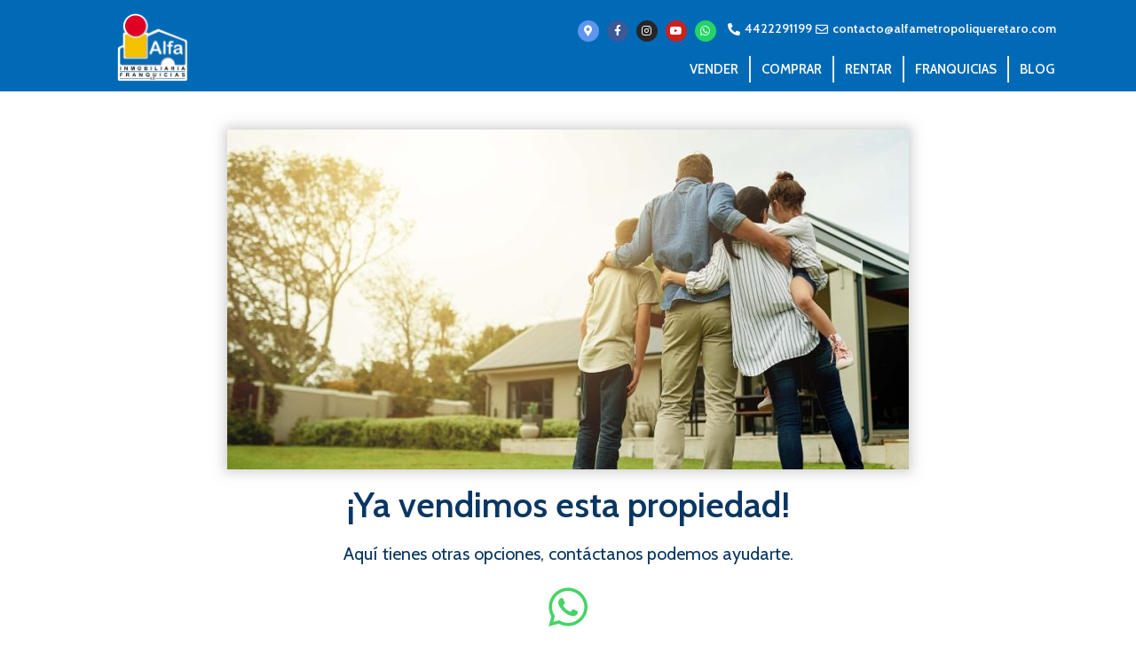

--- FILE ---
content_type: text/html; charset=UTF-8
request_url: https://www.alfametropoliqueretaro.com/ref/1092-1037/
body_size: 22258
content:
<!DOCTYPE html>
<html lang="es">
<head>
	<meta charset="UTF-8">
	<title>Referencia no existente en Alfa México.</title>
	<style>img:is([sizes="auto" i], [sizes^="auto," i]) { contain-intrinsic-size: 3000px 1500px }</style>
	<meta name="viewport" content="width=device-width, initial-scale=1"><meta name="description" content="Referencia no existente en Alfa México.">
<meta name="robots" content="index, follow, max-snippet:-1, max-image-preview:large, max-video-preview:-1">

<meta property="og:url" content="https://www.alfametropoliqueretaro.com/ref/1092-1037/">
<meta property="og:site_name" content="Alfa Inmobiliaria Metropoli Queretaro">
<meta property="og:locale" content="es_MX">
<meta property="og:type" content="article">
<meta property="article:author" content="https://www.facebook.com/AlfaInmoMx/">
<meta property="article:publisher" content="https://www.facebook.com/AlfaInmoMx/">
<meta property="og:image" content="http://www.alfamexico.com/wp-content/uploads/2021/01/alfa-inmobiliaria-logo.png">
<meta property="og:image:secure_url" content="http://www.alfamexico.com/wp-content/uploads/2021/01/alfa-inmobiliaria-logo.png">
<link rel='dns-prefetch' href='//hcaptcha.com' />
<link href='https://fonts.gstatic.com' crossorigin rel='preconnect' />
<link href='https://fonts.googleapis.com' crossorigin rel='preconnect' />
<link rel="alternate" type="application/rss+xml" title="Alfa Inmobiliaria Metropoli Queretaro &raquo; Feed" href="https://www.alfametropoliqueretaro.com/feed/" />
<link rel="alternate" type="application/rss+xml" title="Alfa Inmobiliaria Metropoli Queretaro &raquo; RSS de los comentarios" href="https://www.alfametropoliqueretaro.com/comments/feed/" />
<script>
window._wpemojiSettings = {"baseUrl":"https:\/\/s.w.org\/images\/core\/emoji\/16.0.1\/72x72\/","ext":".png","svgUrl":"https:\/\/s.w.org\/images\/core\/emoji\/16.0.1\/svg\/","svgExt":".svg","source":{"concatemoji":"https:\/\/www.alfametropoliqueretaro.com\/wp-includes\/js\/wp-emoji-release.min.js?ver=6.8.3"}};
/*! This file is auto-generated */
!function(s,n){var o,i,e;function c(e){try{var t={supportTests:e,timestamp:(new Date).valueOf()};sessionStorage.setItem(o,JSON.stringify(t))}catch(e){}}function p(e,t,n){e.clearRect(0,0,e.canvas.width,e.canvas.height),e.fillText(t,0,0);var t=new Uint32Array(e.getImageData(0,0,e.canvas.width,e.canvas.height).data),a=(e.clearRect(0,0,e.canvas.width,e.canvas.height),e.fillText(n,0,0),new Uint32Array(e.getImageData(0,0,e.canvas.width,e.canvas.height).data));return t.every(function(e,t){return e===a[t]})}function u(e,t){e.clearRect(0,0,e.canvas.width,e.canvas.height),e.fillText(t,0,0);for(var n=e.getImageData(16,16,1,1),a=0;a<n.data.length;a++)if(0!==n.data[a])return!1;return!0}function f(e,t,n,a){switch(t){case"flag":return n(e,"\ud83c\udff3\ufe0f\u200d\u26a7\ufe0f","\ud83c\udff3\ufe0f\u200b\u26a7\ufe0f")?!1:!n(e,"\ud83c\udde8\ud83c\uddf6","\ud83c\udde8\u200b\ud83c\uddf6")&&!n(e,"\ud83c\udff4\udb40\udc67\udb40\udc62\udb40\udc65\udb40\udc6e\udb40\udc67\udb40\udc7f","\ud83c\udff4\u200b\udb40\udc67\u200b\udb40\udc62\u200b\udb40\udc65\u200b\udb40\udc6e\u200b\udb40\udc67\u200b\udb40\udc7f");case"emoji":return!a(e,"\ud83e\udedf")}return!1}function g(e,t,n,a){var r="undefined"!=typeof WorkerGlobalScope&&self instanceof WorkerGlobalScope?new OffscreenCanvas(300,150):s.createElement("canvas"),o=r.getContext("2d",{willReadFrequently:!0}),i=(o.textBaseline="top",o.font="600 32px Arial",{});return e.forEach(function(e){i[e]=t(o,e,n,a)}),i}function t(e){var t=s.createElement("script");t.src=e,t.defer=!0,s.head.appendChild(t)}"undefined"!=typeof Promise&&(o="wpEmojiSettingsSupports",i=["flag","emoji"],n.supports={everything:!0,everythingExceptFlag:!0},e=new Promise(function(e){s.addEventListener("DOMContentLoaded",e,{once:!0})}),new Promise(function(t){var n=function(){try{var e=JSON.parse(sessionStorage.getItem(o));if("object"==typeof e&&"number"==typeof e.timestamp&&(new Date).valueOf()<e.timestamp+604800&&"object"==typeof e.supportTests)return e.supportTests}catch(e){}return null}();if(!n){if("undefined"!=typeof Worker&&"undefined"!=typeof OffscreenCanvas&&"undefined"!=typeof URL&&URL.createObjectURL&&"undefined"!=typeof Blob)try{var e="postMessage("+g.toString()+"("+[JSON.stringify(i),f.toString(),p.toString(),u.toString()].join(",")+"));",a=new Blob([e],{type:"text/javascript"}),r=new Worker(URL.createObjectURL(a),{name:"wpTestEmojiSupports"});return void(r.onmessage=function(e){c(n=e.data),r.terminate(),t(n)})}catch(e){}c(n=g(i,f,p,u))}t(n)}).then(function(e){for(var t in e)n.supports[t]=e[t],n.supports.everything=n.supports.everything&&n.supports[t],"flag"!==t&&(n.supports.everythingExceptFlag=n.supports.everythingExceptFlag&&n.supports[t]);n.supports.everythingExceptFlag=n.supports.everythingExceptFlag&&!n.supports.flag,n.DOMReady=!1,n.readyCallback=function(){n.DOMReady=!0}}).then(function(){return e}).then(function(){var e;n.supports.everything||(n.readyCallback(),(e=n.source||{}).concatemoji?t(e.concatemoji):e.wpemoji&&e.twemoji&&(t(e.twemoji),t(e.wpemoji)))}))}((window,document),window._wpemojiSettings);
</script>
<link rel='stylesheet' id='generate-fonts-css' href='//fonts.googleapis.com/css?family=Cabin:regular,italic,500,500italic,600,600italic,700,700italic' media='all' />
<link rel='stylesheet' id='premium-addons-css' href='https://www.alfametropoliqueretaro.com/wp-content/plugins/premium-addons-for-elementor/assets/frontend/min-css/premium-addons.min.css?ver=4.11.48' media='all' />
<link rel='stylesheet' id='premium-pro-css' href='https://www.alfametropoliqueretaro.com/wp-content/plugins/premium-addons-pro/assets/frontend/min-css/premium-addons.min.css?ver=2.9.51' media='all' />
<style id='wp-emoji-styles-inline-css'>

	img.wp-smiley, img.emoji {
		display: inline !important;
		border: none !important;
		box-shadow: none !important;
		height: 1em !important;
		width: 1em !important;
		margin: 0 0.07em !important;
		vertical-align: -0.1em !important;
		background: none !important;
		padding: 0 !important;
	}
</style>
<style id='classic-theme-styles-inline-css'>
/*! This file is auto-generated */
.wp-block-button__link{color:#fff;background-color:#32373c;border-radius:9999px;box-shadow:none;text-decoration:none;padding:calc(.667em + 2px) calc(1.333em + 2px);font-size:1.125em}.wp-block-file__button{background:#32373c;color:#fff;text-decoration:none}
</style>
<style id='wpseopress-local-business-style-inline-css'>
span.wp-block-wpseopress-local-business-field{margin-right:8px}

</style>
<style id='wpseopress-table-of-contents-style-inline-css'>
.wp-block-wpseopress-table-of-contents li.active>a{font-weight:bold}

</style>
<style id='global-styles-inline-css'>
:root{--wp--preset--aspect-ratio--square: 1;--wp--preset--aspect-ratio--4-3: 4/3;--wp--preset--aspect-ratio--3-4: 3/4;--wp--preset--aspect-ratio--3-2: 3/2;--wp--preset--aspect-ratio--2-3: 2/3;--wp--preset--aspect-ratio--16-9: 16/9;--wp--preset--aspect-ratio--9-16: 9/16;--wp--preset--color--black: #000000;--wp--preset--color--cyan-bluish-gray: #abb8c3;--wp--preset--color--white: #ffffff;--wp--preset--color--pale-pink: #f78da7;--wp--preset--color--vivid-red: #cf2e2e;--wp--preset--color--luminous-vivid-orange: #ff6900;--wp--preset--color--luminous-vivid-amber: #fcb900;--wp--preset--color--light-green-cyan: #7bdcb5;--wp--preset--color--vivid-green-cyan: #00d084;--wp--preset--color--pale-cyan-blue: #8ed1fc;--wp--preset--color--vivid-cyan-blue: #0693e3;--wp--preset--color--vivid-purple: #9b51e0;--wp--preset--color--contrast: var(--contrast);--wp--preset--color--contrast-2: var(--contrast-2);--wp--preset--color--contrast-3: var(--contrast-3);--wp--preset--color--base: var(--base);--wp--preset--color--base-2: var(--base-2);--wp--preset--color--base-3: var(--base-3);--wp--preset--color--accent: var(--accent);--wp--preset--gradient--vivid-cyan-blue-to-vivid-purple: linear-gradient(135deg,rgba(6,147,227,1) 0%,rgb(155,81,224) 100%);--wp--preset--gradient--light-green-cyan-to-vivid-green-cyan: linear-gradient(135deg,rgb(122,220,180) 0%,rgb(0,208,130) 100%);--wp--preset--gradient--luminous-vivid-amber-to-luminous-vivid-orange: linear-gradient(135deg,rgba(252,185,0,1) 0%,rgba(255,105,0,1) 100%);--wp--preset--gradient--luminous-vivid-orange-to-vivid-red: linear-gradient(135deg,rgba(255,105,0,1) 0%,rgb(207,46,46) 100%);--wp--preset--gradient--very-light-gray-to-cyan-bluish-gray: linear-gradient(135deg,rgb(238,238,238) 0%,rgb(169,184,195) 100%);--wp--preset--gradient--cool-to-warm-spectrum: linear-gradient(135deg,rgb(74,234,220) 0%,rgb(151,120,209) 20%,rgb(207,42,186) 40%,rgb(238,44,130) 60%,rgb(251,105,98) 80%,rgb(254,248,76) 100%);--wp--preset--gradient--blush-light-purple: linear-gradient(135deg,rgb(255,206,236) 0%,rgb(152,150,240) 100%);--wp--preset--gradient--blush-bordeaux: linear-gradient(135deg,rgb(254,205,165) 0%,rgb(254,45,45) 50%,rgb(107,0,62) 100%);--wp--preset--gradient--luminous-dusk: linear-gradient(135deg,rgb(255,203,112) 0%,rgb(199,81,192) 50%,rgb(65,88,208) 100%);--wp--preset--gradient--pale-ocean: linear-gradient(135deg,rgb(255,245,203) 0%,rgb(182,227,212) 50%,rgb(51,167,181) 100%);--wp--preset--gradient--electric-grass: linear-gradient(135deg,rgb(202,248,128) 0%,rgb(113,206,126) 100%);--wp--preset--gradient--midnight: linear-gradient(135deg,rgb(2,3,129) 0%,rgb(40,116,252) 100%);--wp--preset--font-size--small: 13px;--wp--preset--font-size--medium: 20px;--wp--preset--font-size--large: 36px;--wp--preset--font-size--x-large: 42px;--wp--preset--spacing--20: 0.44rem;--wp--preset--spacing--30: 0.67rem;--wp--preset--spacing--40: 1rem;--wp--preset--spacing--50: 1.5rem;--wp--preset--spacing--60: 2.25rem;--wp--preset--spacing--70: 3.38rem;--wp--preset--spacing--80: 5.06rem;--wp--preset--shadow--natural: 6px 6px 9px rgba(0, 0, 0, 0.2);--wp--preset--shadow--deep: 12px 12px 50px rgba(0, 0, 0, 0.4);--wp--preset--shadow--sharp: 6px 6px 0px rgba(0, 0, 0, 0.2);--wp--preset--shadow--outlined: 6px 6px 0px -3px rgba(255, 255, 255, 1), 6px 6px rgba(0, 0, 0, 1);--wp--preset--shadow--crisp: 6px 6px 0px rgba(0, 0, 0, 1);}:where(.is-layout-flex){gap: 0.5em;}:where(.is-layout-grid){gap: 0.5em;}body .is-layout-flex{display: flex;}.is-layout-flex{flex-wrap: wrap;align-items: center;}.is-layout-flex > :is(*, div){margin: 0;}body .is-layout-grid{display: grid;}.is-layout-grid > :is(*, div){margin: 0;}:where(.wp-block-columns.is-layout-flex){gap: 2em;}:where(.wp-block-columns.is-layout-grid){gap: 2em;}:where(.wp-block-post-template.is-layout-flex){gap: 1.25em;}:where(.wp-block-post-template.is-layout-grid){gap: 1.25em;}.has-black-color{color: var(--wp--preset--color--black) !important;}.has-cyan-bluish-gray-color{color: var(--wp--preset--color--cyan-bluish-gray) !important;}.has-white-color{color: var(--wp--preset--color--white) !important;}.has-pale-pink-color{color: var(--wp--preset--color--pale-pink) !important;}.has-vivid-red-color{color: var(--wp--preset--color--vivid-red) !important;}.has-luminous-vivid-orange-color{color: var(--wp--preset--color--luminous-vivid-orange) !important;}.has-luminous-vivid-amber-color{color: var(--wp--preset--color--luminous-vivid-amber) !important;}.has-light-green-cyan-color{color: var(--wp--preset--color--light-green-cyan) !important;}.has-vivid-green-cyan-color{color: var(--wp--preset--color--vivid-green-cyan) !important;}.has-pale-cyan-blue-color{color: var(--wp--preset--color--pale-cyan-blue) !important;}.has-vivid-cyan-blue-color{color: var(--wp--preset--color--vivid-cyan-blue) !important;}.has-vivid-purple-color{color: var(--wp--preset--color--vivid-purple) !important;}.has-black-background-color{background-color: var(--wp--preset--color--black) !important;}.has-cyan-bluish-gray-background-color{background-color: var(--wp--preset--color--cyan-bluish-gray) !important;}.has-white-background-color{background-color: var(--wp--preset--color--white) !important;}.has-pale-pink-background-color{background-color: var(--wp--preset--color--pale-pink) !important;}.has-vivid-red-background-color{background-color: var(--wp--preset--color--vivid-red) !important;}.has-luminous-vivid-orange-background-color{background-color: var(--wp--preset--color--luminous-vivid-orange) !important;}.has-luminous-vivid-amber-background-color{background-color: var(--wp--preset--color--luminous-vivid-amber) !important;}.has-light-green-cyan-background-color{background-color: var(--wp--preset--color--light-green-cyan) !important;}.has-vivid-green-cyan-background-color{background-color: var(--wp--preset--color--vivid-green-cyan) !important;}.has-pale-cyan-blue-background-color{background-color: var(--wp--preset--color--pale-cyan-blue) !important;}.has-vivid-cyan-blue-background-color{background-color: var(--wp--preset--color--vivid-cyan-blue) !important;}.has-vivid-purple-background-color{background-color: var(--wp--preset--color--vivid-purple) !important;}.has-black-border-color{border-color: var(--wp--preset--color--black) !important;}.has-cyan-bluish-gray-border-color{border-color: var(--wp--preset--color--cyan-bluish-gray) !important;}.has-white-border-color{border-color: var(--wp--preset--color--white) !important;}.has-pale-pink-border-color{border-color: var(--wp--preset--color--pale-pink) !important;}.has-vivid-red-border-color{border-color: var(--wp--preset--color--vivid-red) !important;}.has-luminous-vivid-orange-border-color{border-color: var(--wp--preset--color--luminous-vivid-orange) !important;}.has-luminous-vivid-amber-border-color{border-color: var(--wp--preset--color--luminous-vivid-amber) !important;}.has-light-green-cyan-border-color{border-color: var(--wp--preset--color--light-green-cyan) !important;}.has-vivid-green-cyan-border-color{border-color: var(--wp--preset--color--vivid-green-cyan) !important;}.has-pale-cyan-blue-border-color{border-color: var(--wp--preset--color--pale-cyan-blue) !important;}.has-vivid-cyan-blue-border-color{border-color: var(--wp--preset--color--vivid-cyan-blue) !important;}.has-vivid-purple-border-color{border-color: var(--wp--preset--color--vivid-purple) !important;}.has-vivid-cyan-blue-to-vivid-purple-gradient-background{background: var(--wp--preset--gradient--vivid-cyan-blue-to-vivid-purple) !important;}.has-light-green-cyan-to-vivid-green-cyan-gradient-background{background: var(--wp--preset--gradient--light-green-cyan-to-vivid-green-cyan) !important;}.has-luminous-vivid-amber-to-luminous-vivid-orange-gradient-background{background: var(--wp--preset--gradient--luminous-vivid-amber-to-luminous-vivid-orange) !important;}.has-luminous-vivid-orange-to-vivid-red-gradient-background{background: var(--wp--preset--gradient--luminous-vivid-orange-to-vivid-red) !important;}.has-very-light-gray-to-cyan-bluish-gray-gradient-background{background: var(--wp--preset--gradient--very-light-gray-to-cyan-bluish-gray) !important;}.has-cool-to-warm-spectrum-gradient-background{background: var(--wp--preset--gradient--cool-to-warm-spectrum) !important;}.has-blush-light-purple-gradient-background{background: var(--wp--preset--gradient--blush-light-purple) !important;}.has-blush-bordeaux-gradient-background{background: var(--wp--preset--gradient--blush-bordeaux) !important;}.has-luminous-dusk-gradient-background{background: var(--wp--preset--gradient--luminous-dusk) !important;}.has-pale-ocean-gradient-background{background: var(--wp--preset--gradient--pale-ocean) !important;}.has-electric-grass-gradient-background{background: var(--wp--preset--gradient--electric-grass) !important;}.has-midnight-gradient-background{background: var(--wp--preset--gradient--midnight) !important;}.has-small-font-size{font-size: var(--wp--preset--font-size--small) !important;}.has-medium-font-size{font-size: var(--wp--preset--font-size--medium) !important;}.has-large-font-size{font-size: var(--wp--preset--font-size--large) !important;}.has-x-large-font-size{font-size: var(--wp--preset--font-size--x-large) !important;}
:where(.wp-block-post-template.is-layout-flex){gap: 1.25em;}:where(.wp-block-post-template.is-layout-grid){gap: 1.25em;}
:where(.wp-block-columns.is-layout-flex){gap: 2em;}:where(.wp-block-columns.is-layout-grid){gap: 2em;}
:root :where(.wp-block-pullquote){font-size: 1.5em;line-height: 1.6;}
</style>
<link rel='stylesheet' id='owl-carousel-css' href='https://www.alfametropoliqueretaro.com/wp-content/plugins/image-carousel-shortcode/css/owl.carousel.css?ver=6.8.3' media='all' />
<link rel='stylesheet' id='owl-carousel-style-css' href='https://www.alfametropoliqueretaro.com/wp-content/plugins/image-carousel-shortcode/css/image-carousel-shortcode.css?ver=6.8.3' media='all' />
<link rel='stylesheet' id='generate-style-css' href='https://www.alfametropoliqueretaro.com/wp-content/themes/generatepress/assets/css/main.min.css?ver=3.6.0' media='all' />
<style id='generate-style-inline-css'>
.site-header {display:none}#site-navigation,.navigation-clone, #mobile-header {display:none !important}
.is-right-sidebar{width:25%;}.is-left-sidebar{width:25%;}.site-content .content-area{width:100%;}@media (max-width: 768px){.main-navigation .menu-toggle,.sidebar-nav-mobile:not(#sticky-placeholder){display:block;}.main-navigation ul,.gen-sidebar-nav,.main-navigation:not(.slideout-navigation):not(.toggled) .main-nav > ul,.has-inline-mobile-toggle #site-navigation .inside-navigation > *:not(.navigation-search):not(.main-nav){display:none;}.nav-align-right .inside-navigation,.nav-align-center .inside-navigation{justify-content:space-between;}}
.elementor-template-full-width .site-content{display:block;}
.dynamic-author-image-rounded{border-radius:100%;}.dynamic-featured-image, .dynamic-author-image{vertical-align:middle;}.one-container.blog .dynamic-content-template:not(:last-child), .one-container.archive .dynamic-content-template:not(:last-child){padding-bottom:0px;}.dynamic-entry-excerpt > p:last-child{margin-bottom:0px;}
</style>
<link rel='stylesheet' id='elementor-frontend-css' href='https://www.alfametropoliqueretaro.com/wp-content/plugins/elementor/assets/css/frontend.min.css?ver=3.33.1' media='all' />
<style id='elementor-frontend-inline-css'>
.elementor-kit-8923{--e-global-color-primary:#6EC1E4;--e-global-color-secondary:#54595F;--e-global-color-text:#7A7A7A;--e-global-color-accent:#61CE70;--e-global-color-4686478:#163A70;--e-global-color-625084e:#003A70;--e-global-color-06332d8:#0A2240;--e-global-color-1f4c80f:#005CB9;--e-global-typography-primary-font-family:"Roboto";--e-global-typography-primary-font-weight:600;--e-global-typography-secondary-font-family:"Roboto Slab";--e-global-typography-secondary-font-weight:400;--e-global-typography-text-font-family:"Roboto";--e-global-typography-text-font-weight:400;--e-global-typography-accent-font-family:"Roboto";--e-global-typography-accent-font-weight:500;--e-global-typography-9c42c90-font-size:19px;--e-global-typography-2a653cb-font-size:35px;}.elementor-kit-8923 e-page-transition{background-color:#FFBC7D;}.elementor-section.elementor-section-boxed > .elementor-container{max-width:1140px;}.e-con{--container-max-width:1140px;}.elementor-widget:not(:last-child){margin-block-end:20px;}.elementor-element{--widgets-spacing:20px 20px;--widgets-spacing-row:20px;--widgets-spacing-column:20px;}{}h1.entry-title{display:var(--page-title-display);}@media(max-width:1024px){.elementor-section.elementor-section-boxed > .elementor-container{max-width:1024px;}.e-con{--container-max-width:1024px;}}@media(max-width:767px){.elementor-section.elementor-section-boxed > .elementor-container{max-width:767px;}.e-con{--container-max-width:767px;}}
.elementor-6446 .elementor-element.elementor-element-81fbc6c{font-size:15px;font-weight:300;color:#898989;}.elementor-6446 .elementor-element.elementor-element-f3cd8ae > .elementor-container > .elementor-column > .elementor-widget-wrap{align-content:flex-end;align-items:flex-end;}.elementor-6446 .elementor-element.elementor-element-0cc47d2 .elementor-button{background-color:#5FA4E0;text-transform:uppercase;fill:#F3F3F3;color:#F3F3F3;}.elementor-6446 .elementor-element.elementor-element-0cc47d2 .elementor-button-content-wrapper{flex-direction:row;}.elementor-6446 .elementor-element.elementor-element-0cc47d2 .elementor-button .elementor-button-content-wrapper{gap:15px;}.elementor-6446 .elementor-element.elementor-element-1b4a6cf{text-align:center;}.elementor-6446 .elementor-element.elementor-element-101b7c2d{--alignment:center;--grid-side-margin:10px;--grid-column-gap:10px;--grid-row-gap:10px;--grid-bottom-margin:10px;}.elementor-6446 .elementor-element.elementor-element-f3cd8ae{border-style:solid;border-width:1px 0px 0px 0px;border-color:#E3E3E3;padding:10px 0px 0px 0px;}.elementor-6446 .elementor-element.elementor-element-e8acbe6{--display:flex;--flex-direction:column;--container-widget-width:100%;--container-widget-height:initial;--container-widget-flex-grow:0;--container-widget-align-self:initial;--flex-wrap-mobile:wrap;}@media(max-width:1024px){ .elementor-6446 .elementor-element.elementor-element-101b7c2d{--grid-side-margin:10px;--grid-column-gap:10px;--grid-row-gap:10px;--grid-bottom-margin:10px;}}@media(max-width:767px){ .elementor-6446 .elementor-element.elementor-element-101b7c2d{--grid-side-margin:10px;--grid-column-gap:10px;--grid-row-gap:10px;--grid-bottom-margin:10px;}}
.elementor-7939 .elementor-element.elementor-element-4437d60c:not(.elementor-motion-effects-element-type-background) > .elementor-widget-wrap, .elementor-7939 .elementor-element.elementor-element-4437d60c > .elementor-widget-wrap > .elementor-motion-effects-container > .elementor-motion-effects-layer{background-color:#1A6AB0;}.elementor-7939 .elementor-element.elementor-element-4437d60c > .elementor-element-populated{transition:background 0.3s, border 0.3s, border-radius 0.3s, box-shadow 0.3s;color:#FFFFFF;}.elementor-7939 .elementor-element.elementor-element-4437d60c > .elementor-element-populated > .elementor-background-overlay{transition:background 0.3s, border-radius 0.3s, opacity 0.3s;}.elementor-7939 .elementor-element.elementor-element-439265da{text-align:center;}.elementor-7939 .elementor-element.elementor-element-c055758{--divider-border-style:solid;--divider-color:#E9BB00;--divider-border-width:1px;}.elementor-7939 .elementor-element.elementor-element-c055758 .elementor-divider-separator{width:15%;}.elementor-7939 .elementor-element.elementor-element-c055758 .elementor-divider{padding-block-start:2px;padding-block-end:2px;}.elementor-7939 .elementor-element.elementor-element-138835{font-size:14px;}.elementor-7939 .elementor-element.elementor-element-1178f652 .elementor-icon-list-items:not(.elementor-inline-items) .elementor-icon-list-item:not(:last-child){padding-block-end:calc(10px/2);}.elementor-7939 .elementor-element.elementor-element-1178f652 .elementor-icon-list-items:not(.elementor-inline-items) .elementor-icon-list-item:not(:first-child){margin-block-start:calc(10px/2);}.elementor-7939 .elementor-element.elementor-element-1178f652 .elementor-icon-list-items.elementor-inline-items .elementor-icon-list-item{margin-inline:calc(10px/2);}.elementor-7939 .elementor-element.elementor-element-1178f652 .elementor-icon-list-items.elementor-inline-items{margin-inline:calc(-10px/2);}.elementor-7939 .elementor-element.elementor-element-1178f652 .elementor-icon-list-items.elementor-inline-items .elementor-icon-list-item:after{inset-inline-end:calc(-10px/2);}.elementor-7939 .elementor-element.elementor-element-1178f652 .elementor-icon-list-icon i{color:#E9BB00;transition:color 0.3s;}.elementor-7939 .elementor-element.elementor-element-1178f652 .elementor-icon-list-icon svg{fill:#E9BB00;transition:fill 0.3s;}.elementor-7939 .elementor-element.elementor-element-1178f652{--e-icon-list-icon-size:17px;--icon-vertical-offset:0px;}.elementor-7939 .elementor-element.elementor-element-1178f652 .elementor-icon-list-item > .elementor-icon-list-text, .elementor-7939 .elementor-element.elementor-element-1178f652 .elementor-icon-list-item > a{font-size:14px;}.elementor-7939 .elementor-element.elementor-element-1178f652 .elementor-icon-list-text{transition:color 0.3s;}.elementor-7939 .elementor-element.elementor-element-768c99c6 .elementor-button-content-wrapper{flex-direction:row;}.elementor-7939 .elementor-element.elementor-element-768c99c6 .elementor-field-group{padding-right:calc( 10px/2 );padding-left:calc( 10px/2 );margin-bottom:10px;}.elementor-7939 .elementor-element.elementor-element-768c99c6 .elementor-form-fields-wrapper{margin-left:calc( -10px/2 );margin-right:calc( -10px/2 );margin-bottom:-10px;}.elementor-7939 .elementor-element.elementor-element-768c99c6 .elementor-field-group.recaptcha_v3-bottomleft, .elementor-7939 .elementor-element.elementor-element-768c99c6 .elementor-field-group.recaptcha_v3-bottomright{margin-bottom:0;}body.rtl .elementor-7939 .elementor-element.elementor-element-768c99c6 .elementor-labels-inline .elementor-field-group > label{padding-left:0px;}body:not(.rtl) .elementor-7939 .elementor-element.elementor-element-768c99c6 .elementor-labels-inline .elementor-field-group > label{padding-right:0px;}body .elementor-7939 .elementor-element.elementor-element-768c99c6 .elementor-labels-above .elementor-field-group > label{padding-bottom:0px;}.elementor-7939 .elementor-element.elementor-element-768c99c6 .elementor-field-type-html{padding-bottom:0px;}.elementor-7939 .elementor-element.elementor-element-768c99c6 .elementor-field-group .elementor-field:not(.elementor-select-wrapper){background-color:#ffffff;}.elementor-7939 .elementor-element.elementor-element-768c99c6 .elementor-field-group .elementor-select-wrapper select{background-color:#ffffff;}.elementor-7939 .elementor-element.elementor-element-768c99c6 .e-form__buttons__wrapper__button-next{background-color:#E9BB00;color:#ffffff;}.elementor-7939 .elementor-element.elementor-element-768c99c6 .elementor-button[type="submit"]{background-color:#E9BB00;color:#ffffff;}.elementor-7939 .elementor-element.elementor-element-768c99c6 .elementor-button[type="submit"] svg *{fill:#ffffff;}.elementor-7939 .elementor-element.elementor-element-768c99c6 .e-form__buttons__wrapper__button-previous{color:#ffffff;}.elementor-7939 .elementor-element.elementor-element-768c99c6 .e-form__buttons__wrapper__button-next:hover{color:#ffffff;}.elementor-7939 .elementor-element.elementor-element-768c99c6 .elementor-button[type="submit"]:hover{color:#ffffff;}.elementor-7939 .elementor-element.elementor-element-768c99c6 .elementor-button[type="submit"]:hover svg *{fill:#ffffff;}.elementor-7939 .elementor-element.elementor-element-768c99c6 .e-form__buttons__wrapper__button-previous:hover{color:#ffffff;}.elementor-7939 .elementor-element.elementor-element-768c99c6 .elementor-message.elementor-message-success{color:#23A455;}.elementor-7939 .elementor-element.elementor-element-768c99c6 .elementor-message.elementor-message-danger{color:#DA5959;}.elementor-7939 .elementor-element.elementor-element-768c99c6{--e-form-steps-indicators-spacing:20px;--e-form-steps-indicator-padding:30px;--e-form-steps-indicator-inactive-secondary-color:#ffffff;--e-form-steps-indicator-active-secondary-color:#ffffff;--e-form-steps-indicator-completed-secondary-color:#ffffff;--e-form-steps-divider-width:1px;--e-form-steps-divider-gap:10px;}#elementor-popup-modal-7939 .dialog-widget-content{animation-duration:1.2s;box-shadow:2px 8px 23px 3px rgba(0,0,0,0.2);}#elementor-popup-modal-7939{background-color:rgba(0,0,0,.8);justify-content:center;align-items:center;pointer-events:all;}#elementor-popup-modal-7939 .dialog-message{width:640px;height:auto;}#elementor-popup-modal-7939 .dialog-close-button{display:flex;top:1%;background-color:#1A6CB4;font-size:18px;}body:not(.rtl) #elementor-popup-modal-7939 .dialog-close-button{right:1.5%;}body.rtl #elementor-popup-modal-7939 .dialog-close-button{left:1.5%;}#elementor-popup-modal-7939 .dialog-close-button i{color:#FFFFFF;}#elementor-popup-modal-7939 .dialog-close-button svg{fill:#FFFFFF;}
</style>
<link rel='stylesheet' id='widget-heading-css' href='https://www.alfametropoliqueretaro.com/wp-content/plugins/elementor/assets/css/widget-heading.min.css?ver=3.33.1' media='all' />
<link rel='stylesheet' id='widget-divider-css' href='https://www.alfametropoliqueretaro.com/wp-content/plugins/elementor/assets/css/widget-divider.min.css?ver=3.33.1' media='all' />
<link rel='stylesheet' id='widget-icon-list-css' href='https://www.alfametropoliqueretaro.com/wp-content/plugins/elementor/assets/css/widget-icon-list.min.css?ver=3.33.1' media='all' />
<link rel='stylesheet' id='widget-form-css' href='https://www.alfametropoliqueretaro.com/wp-content/plugins/pro-elements/assets/css/widget-form.min.css?ver=3.33.1' media='all' />
<link rel='stylesheet' id='e-animation-fadeIn-css' href='https://www.alfametropoliqueretaro.com/wp-content/plugins/elementor/assets/lib/animations/styles/fadeIn.min.css?ver=3.33.1' media='all' />
<link rel='stylesheet' id='e-popup-css' href='https://www.alfametropoliqueretaro.com/wp-content/plugins/pro-elements/assets/css/conditionals/popup.min.css?ver=3.33.1' media='all' />
<link rel='stylesheet' id='elementor-icons-css' href='https://www.alfametropoliqueretaro.com/wp-content/plugins/elementor/assets/lib/eicons/css/elementor-icons.min.css?ver=5.44.0' media='all' />
<link rel='stylesheet' id='uael-frontend-css' href='https://www.alfametropoliqueretaro.com/wp-content/plugins/ultimate-elementor/assets/min-css/uael-frontend.min.css?ver=1.41.0' media='all' />
<link rel='stylesheet' id='uael-teammember-social-icons-css' href='https://www.alfametropoliqueretaro.com/wp-content/plugins/elementor/assets/css/widget-social-icons.min.css?ver=3.24.0' media='all' />
<link rel='stylesheet' id='uael-social-share-icons-brands-css' href='https://www.alfametropoliqueretaro.com/wp-content/plugins/elementor/assets/lib/font-awesome/css/brands.css?ver=5.15.3' media='all' />
<link rel='stylesheet' id='uael-social-share-icons-fontawesome-css' href='https://www.alfametropoliqueretaro.com/wp-content/plugins/elementor/assets/lib/font-awesome/css/fontawesome.css?ver=5.15.3' media='all' />
<link rel='stylesheet' id='uael-nav-menu-icons-css' href='https://www.alfametropoliqueretaro.com/wp-content/plugins/elementor/assets/lib/font-awesome/css/solid.css?ver=5.15.3' media='all' />
<link rel='stylesheet' id='namogo-icons-css' href='https://www.alfametropoliqueretaro.com/wp-content/plugins/elementor-extras/assets/lib/nicons/css/nicons.css?ver=2.2.52' media='all' />
<link rel='stylesheet' id='elementor-extras-frontend-css' href='https://www.alfametropoliqueretaro.com/wp-content/plugins/elementor-extras/assets/css/frontend.min.css?ver=2.2.52' media='all' />
<link rel='stylesheet' id='widget-share-buttons-css' href='https://www.alfametropoliqueretaro.com/wp-content/plugins/pro-elements/assets/css/widget-share-buttons.min.css?ver=3.33.1' media='all' />
<link rel='stylesheet' id='e-apple-webkit-css' href='https://www.alfametropoliqueretaro.com/wp-content/plugins/elementor/assets/css/conditionals/apple-webkit.min.css?ver=3.33.1' media='all' />
<link rel='stylesheet' id='elementor-icons-shared-0-css' href='https://www.alfametropoliqueretaro.com/wp-content/plugins/elementor/assets/lib/font-awesome/css/fontawesome.min.css?ver=5.15.3' media='all' />
<link rel='stylesheet' id='elementor-icons-fa-solid-css' href='https://www.alfametropoliqueretaro.com/wp-content/plugins/elementor/assets/lib/font-awesome/css/solid.min.css?ver=5.15.3' media='all' />
<link rel='stylesheet' id='elementor-icons-fa-brands-css' href='https://www.alfametropoliqueretaro.com/wp-content/plugins/elementor/assets/lib/font-awesome/css/brands.min.css?ver=5.15.3' media='all' />
<link rel='stylesheet' id='generatepress-dynamic-css' href='https://www.alfametropoliqueretaro.com/wp-content/uploads/generatepress/style.min.css?ver=1755080095' media='all' />
<link rel='stylesheet' id='generate-child-css' href='https://www.alfametropoliqueretaro.com/wp-content/themes/generatepress-child/style.css?ver=1661356889' media='all' />
<link rel='stylesheet' id='lgc-unsemantic-grid-responsive-tablet-css' href='https://www.alfametropoliqueretaro.com/wp-content/plugins/lightweight-grid-columns/css/unsemantic-grid-responsive-tablet.css?ver=1.0' media='all' />
<link rel='stylesheet' id='generate-navigation-branding-css' href='https://www.alfametropoliqueretaro.com/wp-content/plugins/gp-premium/menu-plus/functions/css/navigation-branding-flex.min.css?ver=2.5.5' media='all' />
<style id='generate-navigation-branding-inline-css'>
.main-navigation.has-branding.grid-container .navigation-branding, .main-navigation.has-branding:not(.grid-container) .inside-navigation:not(.grid-container) .navigation-branding{margin-left:10px;}.main-navigation .sticky-navigation-logo, .main-navigation.navigation-stick .site-logo:not(.mobile-header-logo){display:none;}.main-navigation.navigation-stick .sticky-navigation-logo{display:block;}.navigation-branding img, .site-logo.mobile-header-logo img{height:24px;width:auto;}.navigation-branding .main-title{line-height:24px;}@media (max-width: 1180px){#site-navigation .navigation-branding, #sticky-navigation .navigation-branding{margin-left:10px;}}@media (max-width: 768px){.main-navigation.has-branding.nav-align-center .menu-bar-items, .main-navigation.has-sticky-branding.navigation-stick.nav-align-center .menu-bar-items{margin-left:auto;}.navigation-branding{margin-right:auto;margin-left:10px;}.navigation-branding .main-title, .mobile-header-navigation .site-logo{margin-left:10px;}}
</style>
<link rel='stylesheet' id='elementor-gf-local-roboto-css' href='https://www.alfacalifornia.com/wp-content/uploads/elementor/google-fonts/css/roboto.css?ver=1742298771' media='all' />
<link rel='stylesheet' id='elementor-gf-local-robotoslab-css' href='https://www.alfacalifornia.com/wp-content/uploads/elementor/google-fonts/css/robotoslab.css?ver=1742298774' media='all' />
<link rel='stylesheet' id='elementor-icons-fa-regular-css' href='https://www.alfametropoliqueretaro.com/wp-content/plugins/elementor/assets/lib/font-awesome/css/regular.min.css?ver=5.15.3' media='all' />
<script src="https://www.alfametropoliqueretaro.com/wp-includes/js/jquery/jquery.min.js?ver=3.7.1" id="jquery-core-js"></script>
<script src="https://www.alfametropoliqueretaro.com/wp-includes/js/jquery/jquery-migrate.min.js?ver=3.4.1" id="jquery-migrate-js"></script>
<link rel="https://api.w.org/" href="https://www.alfametropoliqueretaro.com/wp-json/" /><link rel="alternate" title="JSON" type="application/json" href="https://www.alfametropoliqueretaro.com/wp-json/wp/v2/pages/6446" /><link rel="EditURI" type="application/rsd+xml" title="RSD" href="https://www.alfametropoliqueretaro.com/xmlrpc.php?rsd" />
<meta name="generator" content="WordPress 6.8.3" />
<link rel='shortlink' href='https://www.alfametropoliqueretaro.com/?p=6446' />
<link rel="alternate" title="oEmbed (JSON)" type="application/json+oembed" href="https://www.alfametropoliqueretaro.com/wp-json/oembed/1.0/embed?url=https%3A%2F%2Fwww.alfametropoliqueretaro.com%2Freferencia%2F" />
<link rel="alternate" title="oEmbed (XML)" type="text/xml+oembed" href="https://www.alfametropoliqueretaro.com/wp-json/oembed/1.0/embed?url=https%3A%2F%2Fwww.alfametropoliqueretaro.com%2Freferencia%2F&#038;format=xml" />
		<!--[if lt IE 9]>
			<link rel="stylesheet" href="https://www.alfametropoliqueretaro.com/wp-content/plugins/lightweight-grid-columns/css/ie.min.css" />
		<![endif]-->
	<style>
.h-captcha{position:relative;display:block;margin-bottom:2rem;padding:0;clear:both}.h-captcha[data-size="normal"]{width:303px;height:78px}.h-captcha[data-size="compact"]{width:164px;height:144px}.h-captcha[data-size="invisible"]{display:none}.h-captcha iframe{z-index:1}.h-captcha::before{content:"";display:block;position:absolute;top:0;left:0;background:url(https://www.alfametropoliqueretaro.com/wp-content/plugins/hcaptcha-for-forms-and-more/assets/images/hcaptcha-div-logo.svg) no-repeat;border:1px solid #fff0;border-radius:4px;box-sizing:border-box}.h-captcha::after{content:"The hCaptcha loading is delayed until user interaction.";font:13px/1.35 system-ui,-apple-system,Segoe UI,Roboto,Arial,sans-serif;display:block;position:absolute;top:0;left:0;box-sizing:border-box;color:red;opacity:0}.h-captcha:not(:has(iframe))::after{animation:hcap-msg-fade-in .3s ease forwards;animation-delay:2s}.h-captcha:has(iframe)::after{animation:none;opacity:0}@keyframes hcap-msg-fade-in{to{opacity:1}}.h-captcha[data-size="normal"]::before{width:300px;height:74px;background-position:94% 28%}.h-captcha[data-size="normal"]::after{padding:19px 75px 16px 10px}.h-captcha[data-size="compact"]::before{width:156px;height:136px;background-position:50% 79%}.h-captcha[data-size="compact"]::after{padding:10px 10px 16px 10px}.h-captcha[data-theme="light"]::before,body.is-light-theme .h-captcha[data-theme="auto"]::before,.h-captcha[data-theme="auto"]::before{background-color:#fafafa;border:1px solid #e0e0e0}.h-captcha[data-theme="dark"]::before,body.is-dark-theme .h-captcha[data-theme="auto"]::before,html.wp-dark-mode-active .h-captcha[data-theme="auto"]::before,html.drdt-dark-mode .h-captcha[data-theme="auto"]::before{background-image:url(https://www.alfametropoliqueretaro.com/wp-content/plugins/hcaptcha-for-forms-and-more/assets/images/hcaptcha-div-logo-white.svg);background-repeat:no-repeat;background-color:#333;border:1px solid #f5f5f5}@media (prefers-color-scheme:dark){.h-captcha[data-theme="auto"]::before{background-image:url(https://www.alfametropoliqueretaro.com/wp-content/plugins/hcaptcha-for-forms-and-more/assets/images/hcaptcha-div-logo-white.svg);background-repeat:no-repeat;background-color:#333;border:1px solid #f5f5f5}}.h-captcha[data-theme="custom"]::before{background-color:initial}.h-captcha[data-size="invisible"]::before,.h-captcha[data-size="invisible"]::after{display:none}.h-captcha iframe{position:relative}div[style*="z-index: 2147483647"] div[style*="border-width: 11px"][style*="position: absolute"][style*="pointer-events: none"]{border-style:none}
</style>
  <script type="text/javascript">
    var ajaxurl = '/wp-admin/admin-ajax.php';
	  var regionInfo="Queretaro,Querétaro,México";var regionCoordX="20.57373";var regionCoordY="-100.36147";  </script>
<meta name="keywords" content="Inmobiliaria en Querétaro">
<!-- Google tag (gtag.js) -->
<script async src="https://www.googletagmanager.com/gtag/js?id=G-T944D0QNPW"></script>
<script>
  window.dataLayer = window.dataLayer || [];
  function gtag(){dataLayer.push(arguments);}
  gtag('js', new Date());

  gtag('config', 'G-T944D0QNPW');
</script>
<!-- Google Tag Manager -->
<script>(function(w,d,s,l,i){w[l]=w[l]||[];w[l].push({'gtm.start':
new Date().getTime(),event:'gtm.js'});var f=d.getElementsByTagName(s)[0],
j=d.createElement(s),dl=l!='dataLayer'?'&l='+l:'';j.async=true;j.src=
'https://www.googletagmanager.com/gtm.js?id='+i+dl;f.parentNode.insertBefore(j,f);
})(window,document,'script','dataLayer','GTM-MHN9PLN9');</script>
<!-- End Google Tag Manager --><!-- Geo Tags -->
<meta name="geo.region" content="MX" />
<meta name="geo.placename" content="Queretaro"/>
<meta name="geo.position" content="20.57373, -100.36147" />
<meta name="ICBM" content="20.57373, -100.36147" />
<!-- Geo Tags --><!-- Google Tag Manager -->
<script>(function(w,d,s,l,i){w[l]=w[l]||[];w[l].push({'gtm.start':
new Date().getTime(),event:'gtm.js'});var f=d.getElementsByTagName(s)[0],
j=d.createElement(s),dl=l!='dataLayer'?'&l='+l:'';j.async=true;j.src=
'https://www.googletagmanager.com/gtm.js?id='+i+dl;f.parentNode.insertBefore(j,f);
})(window,document,'script','dataLayer','GTM-NZKBXQD');</script>
<!-- End Google Tag Manager -->
<!-- Global site tag (gtag.js) - Google Analytics -->

<!-- Google Search Console ->
<meta name="google-site-verification" content="Bxa57H9Dt2ckHhUYbHA14RavFMYBWTdksa1iBBuX-vE" />
<!-- SE MOVIO A PAGINAS HOME Y CONTACTO-->
<!-- Open Graph -->
<meta name="google-site-verification" content="m97haE7HuejXWBVL9otNpKpPHmLiLaOm8zmsys8pQpo" />

<script type="application/ld+json">
    {
        "@context": "https://schema.org",
        "@type": "ProfessionalService",
        "name": "ALFA INMOBILIARIA ",
        "image": "https://www.alfamexico.com/wp-content/uploads/2019/06/alfa-inmobiliaria-logo.png",
        "@id": "",
        "url": "https://www.alfamexico.com/",
        "sameAs": [
            "https://www.facebook.com/AlfaInmoMx/",
            "https://www.instagram.com/alfainmomx/",
            "https://twitter.com/alfainmomx",
            "https://www.youtube.com/user/alfainmomx"
        ],

	"contactPoint": {
        "@type": "ContactPoint",
        "telephone": "9988020200",
        "contactType": "Sales contact"
  	},

        "address": {
            "@type": "PostalAddress",
            "streetAddress": "Tankah 65, Smza26,",
            "addressLocality": "Cancún",
	    "addressRegion": "Quintana Roo",
            "postalCode": "77509",
            "addressCountry": "MX"

        },
        "geo": {
            "@type": "GeoCoordinates",
            "latitude": 21.158014131489665,
            "longitude": -86.83315768786447
        },
        "openingHoursSpecification": [{
            "@type": "OpeningHoursSpecification",
            "dayOfWeek": [
                "Monday",
                "Tuesday",
                "Wednesday",
                "Thursday",
                "Friday"
            ],
            "opens": "09:00",
            "closes": "18:00"
        }]
    }
</script>
<!-- Google tag (gtag.js) -->
<script async src="https://www.googletagmanager.com/gtag/js?id=G-GVD3J5KML2"></script>
<script>
  window.dataLayer = window.dataLayer || [];
  function gtag(){dataLayer.push(arguments);}
  gtag('js', new Date());

  gtag('config', 'G-GVD3J5KML2');
</script>
<script src="https://analytics.ahrefs.com/analytics.js" data-key="ciXu4FVFNd+m4wKj7gN+KA" async></script>
			<style>
				.e-con.e-parent:nth-of-type(n+4):not(.e-lazyloaded):not(.e-no-lazyload),
				.e-con.e-parent:nth-of-type(n+4):not(.e-lazyloaded):not(.e-no-lazyload) * {
					background-image: none !important;
				}
				@media screen and (max-height: 1024px) {
					.e-con.e-parent:nth-of-type(n+3):not(.e-lazyloaded):not(.e-no-lazyload),
					.e-con.e-parent:nth-of-type(n+3):not(.e-lazyloaded):not(.e-no-lazyload) * {
						background-image: none !important;
					}
				}
				@media screen and (max-height: 640px) {
					.e-con.e-parent:nth-of-type(n+2):not(.e-lazyloaded):not(.e-no-lazyload),
					.e-con.e-parent:nth-of-type(n+2):not(.e-lazyloaded):not(.e-no-lazyload) * {
						background-image: none !important;
					}
				}
			</style>
			<link rel="icon" href="https://www.alfametropoliqueretaro.com/wp-content/uploads/2017/01/cropped-alfa-logo-solo-32x32.png" sizes="32x32" />
<link rel="icon" href="https://www.alfametropoliqueretaro.com/wp-content/uploads/2017/01/cropped-alfa-logo-solo-192x192.png" sizes="192x192" />
<link rel="apple-touch-icon" href="https://www.alfametropoliqueretaro.com/wp-content/uploads/2017/01/cropped-alfa-logo-solo-180x180.png" />
<meta name="msapplication-TileImage" content="https://www.alfametropoliqueretaro.com/wp-content/uploads/2017/01/cropped-alfa-logo-solo-270x270.png" />
		<style id="wp-custom-css">
			.ui-widget { font-weight: 500; font-size: 15px !important; }

#missingCredential { display: none; }		</style>
		</head>

<body class="wp-singular page-template-default page page-id-6446 wp-custom-logo wp-embed-responsive wp-theme-generatepress wp-child-theme-generatepress-child post-image-aligned-center sticky-menu-slide sticky-enabled both-sticky-menu no-sidebar nav-below-header one-container header-aligned-left dropdown-hover full-width-content elementor-default elementor-kit-8923 elementor-page elementor-page-6446" itemtype="https://schema.org/WebPage" itemscope>
	<!-- Google Tag Manager (noscript) -->
<noscript><iframe src="https://www.googletagmanager.com/ns.html?id=GTM-MHN9PLN9"
height="0" width="0" style="display:none;visibility:hidden"></iframe></noscript>
<!-- End Google Tag Manager (noscript) --><!-- Google Tag Manager (noscript) -->
<noscript><iframe src="https://www.googletagmanager.com/ns.html?id=GTM-NZKBXQD"
height="0" width="0" style="display:none;visibility:hidden"></iframe></noscript>
<!-- End Google Tag Manager (noscript) -->
<a class="screen-reader-text skip-link" href="#content" title="Saltar al contenido">Saltar al contenido</a>
	<div class="site grid-container container hfeed" id="page">
				<div class="site-content" id="content">
			
	<div class="content-area" id="primary">
		<main class="site-main" id="main">
			
<article id="post-6446" class="post-6446 page type-page status-publish" itemtype="https://schema.org/CreativeWork" itemscope>
	<div class="inside-article">
		
		<div class="entry-content" itemprop="text">
					<div data-elementor-type="wp-page" data-elementor-id="6446" class="elementor elementor-6446" data-elementor-post-type="page">
						<section class="elementor-section elementor-top-section elementor-element elementor-element-ea702b1 elementor-section-full_width elementor-section-height-default elementor-section-height-default" data-id="ea702b1" data-element_type="section">
						<div class="elementor-container elementor-column-gap-no">
					<div class="elementor-column elementor-col-100 elementor-top-column elementor-element elementor-element-eda7871" data-id="eda7871" data-element_type="column">
			<div class="elementor-widget-wrap elementor-element-populated">
						<div class="elementor-element elementor-element-e4f01f0 elementor-widget elementor-widget-template" data-id="e4f01f0" data-element_type="widget" data-widget_type="template.default">
				<div class="elementor-widget-container">
							<div class="elementor-template">
			<style id="elementor-post-6340">.elementor-6340 .elementor-element.elementor-element-1e5ccb1:not(.elementor-motion-effects-element-type-background), .elementor-6340 .elementor-element.elementor-element-1e5ccb1 > .elementor-motion-effects-container > .elementor-motion-effects-layer{background-color:#006ab6;}.elementor-6340 .elementor-element.elementor-element-1e5ccb1{transition:background 0.3s, border 0.3s, border-radius 0.3s, box-shadow 0.3s;color:#f7f7f7;}.elementor-6340 .elementor-element.elementor-element-1e5ccb1 > .elementor-background-overlay{transition:background 0.3s, border-radius 0.3s, opacity 0.3s;}.elementor-6340 .elementor-element.elementor-element-1e5ccb1 a{color:#f9f9f9;}.elementor-bc-flex-widget .elementor-6340 .elementor-element.elementor-element-8093124.elementor-column .elementor-widget-wrap{align-items:flex-end;}.elementor-6340 .elementor-element.elementor-element-8093124.elementor-column.elementor-element[data-element_type="column"] > .elementor-widget-wrap.elementor-element-populated{align-content:flex-end;align-items:flex-end;}.elementor-6340 .elementor-element.elementor-element-8093124.elementor-column > .elementor-widget-wrap{justify-content:center;}.elementor-6340 .elementor-element.elementor-element-679fb2d{width:auto;max-width:auto;}.ee-tooltip.ee-tooltip-679fb2d.to--top,
							 .ee-tooltip.ee-tooltip-679fb2d.to--bottom{margin-left:0px;}.ee-tooltip.ee-tooltip-679fb2d.to--left,
							 .ee-tooltip.ee-tooltip-679fb2d.to--right{margin-top:0px;}.elementor-6340 .elementor-element.elementor-element-679fb2d img{width:80px;}.elementor-6340 .elementor-element.elementor-element-16e581b.elementor-column > .elementor-widget-wrap{justify-content:flex-end;}.elementor-6340 .elementor-element.elementor-element-d16cdaf.elementor-column > .elementor-widget-wrap{justify-content:flex-end;}.elementor-6340 .elementor-element.elementor-element-4299e8c .elementor-repeater-item-31cfadb.elementor-social-icon{background-color:#5E96EE;}.elementor-6340 .elementor-element.elementor-element-4299e8c{--grid-template-columns:repeat(0, auto);width:auto;max-width:auto;--icon-size:12px;--grid-column-gap:5px;--grid-row-gap:0px;}.elementor-6340 .elementor-element.elementor-element-4299e8c .elementor-widget-container{text-align:right;}.elementor-6340 .elementor-element.elementor-element-4299e8c > .elementor-widget-container{padding:2px 10px 2px 10px;}.elementor-6340 .elementor-element.elementor-element-8b29603{width:auto;max-width:auto;--e-icon-list-icon-size:14px;--icon-vertical-offset:0px;}.elementor-6340 .elementor-element.elementor-element-8b29603 > .elementor-widget-container{padding:2px 0px 2px 0px;}.elementor-6340 .elementor-element.elementor-element-8b29603 .elementor-icon-list-item:hover .elementor-icon-list-icon i{color:#ffffff;}.elementor-6340 .elementor-element.elementor-element-8b29603 .elementor-icon-list-item:hover .elementor-icon-list-icon svg{fill:#ffffff;}.elementor-6340 .elementor-element.elementor-element-8b29603 .elementor-icon-list-icon i{transition:color 0.3s;}.elementor-6340 .elementor-element.elementor-element-8b29603 .elementor-icon-list-icon svg{transition:fill 0.3s;}.elementor-6340 .elementor-element.elementor-element-8b29603 .elementor-icon-list-item > .elementor-icon-list-text, .elementor-6340 .elementor-element.elementor-element-8b29603 .elementor-icon-list-item > a{font-size:14px;font-weight:600;}.elementor-6340 .elementor-element.elementor-element-8b29603 .elementor-icon-list-item:hover .elementor-icon-list-text{color:#ffffff;}.elementor-6340 .elementor-element.elementor-element-8b29603 .elementor-icon-list-text{transition:color 0.3s;}.elementor-6340 .elementor-element.elementor-element-fefb70a > .elementor-widget-container{margin:2px 0px 0px 0px;}.elementor-6340 .elementor-element.elementor-element-fefb70a .elementor-menu-toggle{margin:0 auto;background-color:#006ab6;border-width:2px;border-radius:4px;}.elementor-6340 .elementor-element.elementor-element-fefb70a .elementor-nav-menu .elementor-item{font-size:15px;text-transform:uppercase;}.elementor-6340 .elementor-element.elementor-element-fefb70a .elementor-nav-menu--main .elementor-item:hover,
					.elementor-6340 .elementor-element.elementor-element-fefb70a .elementor-nav-menu--main .elementor-item.elementor-item-active,
					.elementor-6340 .elementor-element.elementor-element-fefb70a .elementor-nav-menu--main .elementor-item.highlighted,
					.elementor-6340 .elementor-element.elementor-element-fefb70a .elementor-nav-menu--main .elementor-item:focus{color:#fff;}.elementor-6340 .elementor-element.elementor-element-fefb70a .elementor-nav-menu--main:not(.e--pointer-framed) .elementor-item:before,
					.elementor-6340 .elementor-element.elementor-element-fefb70a .elementor-nav-menu--main:not(.e--pointer-framed) .elementor-item:after{background-color:#006ab6;}.elementor-6340 .elementor-element.elementor-element-fefb70a .e--pointer-framed .elementor-item:before,
					.elementor-6340 .elementor-element.elementor-element-fefb70a .e--pointer-framed .elementor-item:after{border-color:#006ab6;}.elementor-6340 .elementor-element.elementor-element-fefb70a .elementor-nav-menu--main .elementor-item{padding-left:12px;padding-right:12px;padding-top:5px;padding-bottom:5px;}.elementor-6340 .elementor-element.elementor-element-fefb70a .elementor-nav-menu--dropdown{background-color:rgba(0,0,0,0.94);}.elementor-6340 .elementor-element.elementor-element-fefb70a .elementor-nav-menu--dropdown .elementor-item, .elementor-6340 .elementor-element.elementor-element-fefb70a .elementor-nav-menu--dropdown  .elementor-sub-item{text-transform:uppercase;}.elementor-6340 .elementor-element.elementor-element-fefb70a .elementor-nav-menu--dropdown li:not(:last-child){border-style:solid;}.elementor-6340 .elementor-element.elementor-element-fefb70a div.elementor-menu-toggle{color:rgba(234,234,234,0.4);}.elementor-6340 .elementor-element.elementor-element-fefb70a div.elementor-menu-toggle svg{fill:rgba(234,234,234,0.4);}.elementor-theme-builder-content-area{height:400px;}.elementor-location-header:before, .elementor-location-footer:before{content:"";display:table;clear:both;}@media(max-width:767px){.elementor-6340 .elementor-element.elementor-element-d16cdaf.elementor-column > .elementor-widget-wrap{justify-content:center;}}@media(min-width:768px){.elementor-6340 .elementor-element.elementor-element-8093124{width:17.976%;}.elementor-6340 .elementor-element.elementor-element-16e581b{width:82.021%;}}/* Start custom CSS for nav-menu, class: .elementor-element-fefb70a */.elementor-6340 .elementor-element.elementor-element-fefb70a.elementor-sticky--effects{ background-color: rgba(0,0,0,0.7) !important }

.elementor-6340 .elementor-element.elementor-element-fefb70a{ transition: background-color 1s ease !important; }

.elementor-6340 .elementor-element.elementor-element-fefb70a.elementor-sticky--effects >.elementor-container{ min-height: 80px; }

.elementor-6340 .elementor-element.elementor-element-fefb70a > .elementor-container{ transition: min-height 1s ease !important; }

.elementor-6340 .elementor-element.elementor-element-fefb70a .elementor-nav-menu li { border-right: 2px solid #EEE; }

.elementor-6340 .elementor-element.elementor-element-fefb70a .elementor-nav-menu li:last-child { border-right: none; }/* End custom CSS */</style>		<header data-elementor-type="header" data-elementor-id="6340" class="elementor elementor-6340" data-elementor-post-type="elementor_library">
					<section class="elementor-section elementor-top-section elementor-element elementor-element-1e5ccb1 elementor-section-boxed elementor-section-height-default elementor-section-height-default" data-id="1e5ccb1" data-element_type="section" id="cabecera" data-settings="{&quot;background_background&quot;:&quot;classic&quot;}">
						<div class="elementor-container elementor-column-gap-default">
					<div class="elementor-column elementor-col-33 elementor-top-column elementor-element elementor-element-8093124" data-id="8093124" data-element_type="column">
			<div class="elementor-widget-wrap elementor-element-populated">
						<div class="elementor-element elementor-element-679fb2d elementor-widget__width-auto elementor-widget elementor-widget-theme-site-logo elementor-widget-image" data-id="679fb2d" data-element_type="widget" data-widget_type="theme-site-logo.default">
				<div class="elementor-widget-container">
											<a href="https://www.alfametropoliqueretaro.com">
			<img fetchpriority="high" decoding="async" width="641" height="626" src="https://www.alfametropoliqueretaro.com/wp-content/uploads/2023/09/logo.png" class="attachment-full size-full wp-image-12785" alt="" srcset="https://www.alfametropoliqueretaro.com/wp-content/uploads/2023/09/logo.png 641w, https://www.alfametropoliqueretaro.com/wp-content/uploads/2023/09/logo-300x293.png 300w" sizes="(max-width: 641px) 100vw, 641px" />				</a>
											</div>
				</div>
				<div class="elementor-element elementor-element-24e7797 elementor-widget elementor-widget-html" data-id="24e7797" data-element_type="widget" data-widget_type="html.default">
				<div class="elementor-widget-container">
					<script>
function ocultarPrimerElementoHijo() {
  // Busca el enlace con la clase específica.
  const enlaceEspecial = document.querySelector('.elementor-social-icon-house-user');

  // Si el enlace existe y NO tiene atributo href...
  if (enlaceEspecial && !enlaceEspecial.href) {
    // Busca el div contenedor.
    const contenedorIconos = document.querySelector('.elementor-social-icons-wrapper');

    // Si el contenedor existe y tiene hijos...
    if (contenedorIconos && contenedorIconos.children.length > 0) {
      // Oculta el primer hijo.
      contenedorIconos.children[0].style.display = 'none';
    }
  }
}

// Ejecuta la función cuando el documento esté completamente cargado.
window.addEventListener('DOMContentLoaded', ocultarPrimerElementoHijo);
</script>				</div>
				</div>
					</div>
		</div>
				<div class="elementor-column elementor-col-66 elementor-top-column elementor-element elementor-element-16e581b" data-id="16e581b" data-element_type="column">
			<div class="elementor-widget-wrap elementor-element-populated">
						<section class="elementor-section elementor-inner-section elementor-element elementor-element-f49a219 elementor-section-boxed elementor-section-height-default elementor-section-height-default" data-id="f49a219" data-element_type="section">
						<div class="elementor-container elementor-column-gap-default">
					<div class="elementor-column elementor-col-100 elementor-inner-column elementor-element elementor-element-d16cdaf" data-id="d16cdaf" data-element_type="column">
			<div class="elementor-widget-wrap elementor-element-populated">
						<div class="elementor-element elementor-element-4299e8c elementor-shape-circle e-grid-align-right elementor-widget__width-auto elementor-grid-0 elementor-widget elementor-widget-social-icons" data-id="4299e8c" data-element_type="widget" data-widget_type="social-icons.default">
				<div class="elementor-widget-container">
							<div class="elementor-social-icons-wrapper elementor-grid" role="list">
							<span class="elementor-grid-item" role="listitem">
					<a class="elementor-icon elementor-social-icon elementor-social-icon-map-marker-alt elementor-repeater-item-31cfadb" href="https://maps.app.goo.gl/Au8ZxBodKTWNKwRd8" target="_blank">
						<span class="elementor-screen-only">Map-marker-alt</span>
						<i aria-hidden="true" class="fas fa-map-marker-alt"></i>					</a>
				</span>
							<span class="elementor-grid-item" role="listitem">
					<a class="elementor-icon elementor-social-icon elementor-social-icon-facebook-f elementor-repeater-item-b4519de" href="https://www.facebook.com/AlfaMetropoliInmobiliaria?mibextid=LQQJ4d" target="_blank">
						<span class="elementor-screen-only">Facebook-f</span>
						<i aria-hidden="true" class="fab fa-facebook-f"></i>					</a>
				</span>
							<span class="elementor-grid-item" role="listitem">
					<a class="elementor-icon elementor-social-icon elementor-social-icon-instagram elementor-repeater-item-3f7823a" href="https://www.instagram.com/alfainmomx/" target="_blank">
						<span class="elementor-screen-only">Instagram</span>
						<i aria-hidden="true" class="fab fa-instagram"></i>					</a>
				</span>
							<span class="elementor-grid-item" role="listitem">
					<a class="elementor-icon elementor-social-icon elementor-social-icon-youtube elementor-repeater-item-5bb0a00" href="https://www.youtube.com/@alfametropoli7802" target="_blank">
						<span class="elementor-screen-only">Youtube</span>
						<i aria-hidden="true" class="fab fa-youtube"></i>					</a>
				</span>
							<span class="elementor-grid-item" role="listitem">
					<a class="elementor-icon elementor-social-icon elementor-social-icon-whatsapp elementor-repeater-item-d45886a" href="https://api.whatsapp.com/send?phone=5214427071664" target="_blank">
						<span class="elementor-screen-only">Whatsapp</span>
						<i aria-hidden="true" class="fab fa-whatsapp"></i>					</a>
				</span>
					</div>
						</div>
				</div>
				<div class="elementor-element elementor-element-8b29603 elementor-icon-list--layout-inline elementor-align-right elementor-widget__width-auto elementor-mobile-align-center elementor-list-item-link-full_width elementor-widget elementor-widget-icon-list" data-id="8b29603" data-element_type="widget" data-widget_type="icon-list.default">
				<div class="elementor-widget-container">
							<ul class="elementor-icon-list-items elementor-inline-items">
							<li class="elementor-icon-list-item elementor-inline-item">
											<a href="tel:+524422291199">

												<span class="elementor-icon-list-icon">
							<i aria-hidden="true" class="fas fa-phone-alt"></i>						</span>
										<span class="elementor-icon-list-text">4422291199</span>
											</a>
									</li>
								<li class="elementor-icon-list-item elementor-inline-item">
											<a href="/cdn-cgi/l/email-protection#8ae9e5e4feebe9fee5caebe6ecebe7effef8e5fae5e6e3fbffeff8effeebf8e5a4e9e5e7">

												<span class="elementor-icon-list-icon">
							<i aria-hidden="true" class="far fa-envelope"></i>						</span>
										<span class="elementor-icon-list-text"><span class="__cf_email__" data-cfemail="5e3d31302a3f3d2a311e3f32383f333b2a2c312e3132372f2b3b2c3b2a3f2c31703d3133">[email&#160;protected]</span></span>
											</a>
									</li>
						</ul>
						</div>
				</div>
					</div>
		</div>
					</div>
		</section>
				<div class="elementor-element elementor-element-fefb70a elementor-nav-menu__align-end elementor-nav-menu--dropdown-mobile elementor-nav-menu__text-align-aside elementor-nav-menu--toggle elementor-nav-menu--burger elementor-widget elementor-widget-nav-menu" data-id="fefb70a" data-element_type="widget" data-settings="{&quot;sticky&quot;:&quot;top&quot;,&quot;sticky_on&quot;:[&quot;desktop&quot;,&quot;tablet&quot;],&quot;layout&quot;:&quot;horizontal&quot;,&quot;submenu_icon&quot;:{&quot;value&quot;:&quot;&lt;i class=\&quot;fas fa-caret-down\&quot; aria-hidden=\&quot;true\&quot;&gt;&lt;\/i&gt;&quot;,&quot;library&quot;:&quot;fa-solid&quot;},&quot;toggle&quot;:&quot;burger&quot;,&quot;sticky_offset&quot;:0,&quot;sticky_effects_offset&quot;:0,&quot;sticky_anchor_link_offset&quot;:0}" data-widget_type="nav-menu.default">
				<div class="elementor-widget-container">
								<nav aria-label="Menu" class="elementor-nav-menu--main elementor-nav-menu__container elementor-nav-menu--layout-horizontal e--pointer-background e--animation-fade">
				<ul id="menu-1-fefb70a" class="elementor-nav-menu"><li class="menu-item menu-item-type-post_type menu-item-object-page menu-item-4517"><a href="https://www.alfametropoliqueretaro.com/venta-de-inmuebles/" class="elementor-item">Vender</a></li>
<li class="menu-item menu-item-type-post_type menu-item-object-page menu-item-4518"><a href="https://www.alfametropoliqueretaro.com/comprar/" class="elementor-item">Comprar</a></li>
<li class="menu-item menu-item-type-post_type menu-item-object-page menu-item-4516"><a href="https://www.alfametropoliqueretaro.com/rentar/" class="elementor-item">Rentar</a></li>
<li class="menu-item menu-item-type-post_type menu-item-object-page menu-item-17735"><a href="https://www.alfametropoliqueretaro.com/franquicias-inmobiliarias/" class="elementor-item">Franquicias</a></li>
<li class="menu-item menu-item-type-post_type menu-item-object-page menu-item-has-children menu-item-4513"><a href="https://www.alfametropoliqueretaro.com/blog/" class="elementor-item">Blog</a>
<ul class="sub-menu elementor-nav-menu--dropdown">
	<li class="menu-item menu-item-type-taxonomy menu-item-object-category menu-item-5974"><a href="https://www.alfametropoliqueretaro.com/category/alfa-en-los-medios/" class="elementor-sub-item">Alfa en los Medios</a></li>
	<li class="menu-item menu-item-type-taxonomy menu-item-object-category menu-item-5973"><a href="https://www.alfametropoliqueretaro.com/category/noticias-inmobiliarias/" class="elementor-sub-item">Noticias Inmobiliarias</a></li>
</ul>
</li>
</ul>			</nav>
					<div class="elementor-menu-toggle" role="button" tabindex="0" aria-label="Menu Toggle" aria-expanded="false">
			<i aria-hidden="true" role="presentation" class="elementor-menu-toggle__icon--open eicon-menu-bar"></i><i aria-hidden="true" role="presentation" class="elementor-menu-toggle__icon--close eicon-close"></i>		</div>
					<nav class="elementor-nav-menu--dropdown elementor-nav-menu__container" aria-hidden="true">
				<ul id="menu-2-fefb70a" class="elementor-nav-menu"><li class="menu-item menu-item-type-post_type menu-item-object-page menu-item-4517"><a href="https://www.alfametropoliqueretaro.com/venta-de-inmuebles/" class="elementor-item" tabindex="-1">Vender</a></li>
<li class="menu-item menu-item-type-post_type menu-item-object-page menu-item-4518"><a href="https://www.alfametropoliqueretaro.com/comprar/" class="elementor-item" tabindex="-1">Comprar</a></li>
<li class="menu-item menu-item-type-post_type menu-item-object-page menu-item-4516"><a href="https://www.alfametropoliqueretaro.com/rentar/" class="elementor-item" tabindex="-1">Rentar</a></li>
<li class="menu-item menu-item-type-post_type menu-item-object-page menu-item-17735"><a href="https://www.alfametropoliqueretaro.com/franquicias-inmobiliarias/" class="elementor-item" tabindex="-1">Franquicias</a></li>
<li class="menu-item menu-item-type-post_type menu-item-object-page menu-item-has-children menu-item-4513"><a href="https://www.alfametropoliqueretaro.com/blog/" class="elementor-item" tabindex="-1">Blog</a>
<ul class="sub-menu elementor-nav-menu--dropdown">
	<li class="menu-item menu-item-type-taxonomy menu-item-object-category menu-item-5974"><a href="https://www.alfametropoliqueretaro.com/category/alfa-en-los-medios/" class="elementor-sub-item" tabindex="-1">Alfa en los Medios</a></li>
	<li class="menu-item menu-item-type-taxonomy menu-item-object-category menu-item-5973"><a href="https://www.alfametropoliqueretaro.com/category/noticias-inmobiliarias/" class="elementor-sub-item" tabindex="-1">Noticias Inmobiliarias</a></li>
</ul>
</li>
</ul>			</nav>
						</div>
				</div>
					</div>
		</div>
					</div>
		</section>
				</header>
				</div>
						</div>
				</div>
					</div>
		</div>
					</div>
		</section>
				<section class="elementor-section elementor-top-section elementor-element elementor-element-717f74d1 elementor-section-boxed elementor-section-height-default elementor-section-height-default" data-id="717f74d1" data-element_type="section">
						<div class="elementor-container elementor-column-gap-default">
					<div class="elementor-column elementor-col-100 elementor-top-column elementor-element elementor-element-72eb5fe9" data-id="72eb5fe9" data-element_type="column">
			<div class="elementor-widget-wrap elementor-element-populated">
						<div class="elementor-element elementor-element-81fbc6c elementor-widget elementor-widget-text-editor" data-id="81fbc6c" data-element_type="widget" data-widget_type="text-editor.default">
				<div class="elementor-widget-container">
					<style id="elementor-post-11015">.elementor-11015 .elementor-element.elementor-element-9252936{margin-top:20px;margin-bottom:20px;}.elementor-11015 .elementor-element.elementor-element-f884fa2 > .elementor-widget-container{border-radius:2px 2px 2px 2px;}.ee-tooltip.ee-tooltip-f884fa2.to--top,
							 .ee-tooltip.ee-tooltip-f884fa2.to--bottom{margin-left:0px;}.ee-tooltip.ee-tooltip-f884fa2.to--left,
							 .ee-tooltip.ee-tooltip-f884fa2.to--right{margin-top:0px;}.elementor-11015 .elementor-element.elementor-element-f884fa2 img{box-shadow:0px 0px 13px 3px rgba(156.75, 156.75, 156.75, 0.5);}.elementor-11015 .elementor-element.elementor-element-baa73d4{text-align:center;}.elementor-11015 .elementor-element.elementor-element-baa73d4 .elementor-heading-title{color:#093763;}.elementor-11015 .elementor-element.elementor-element-4b4e0ff{text-align:center;font-size:20px;color:#093763;}.elementor-11015 .elementor-element.elementor-element-16d64ab .elementor-icon-wrapper{text-align:center;}.elementor-11015 .elementor-element.elementor-element-16d64ab.elementor-view-stacked .elementor-icon{background-color:#48D366;}.elementor-11015 .elementor-element.elementor-element-16d64ab.elementor-view-framed .elementor-icon, .elementor-11015 .elementor-element.elementor-element-16d64ab.elementor-view-default .elementor-icon{color:#48D366;border-color:#48D366;}.elementor-11015 .elementor-element.elementor-element-16d64ab.elementor-view-framed .elementor-icon, .elementor-11015 .elementor-element.elementor-element-16d64ab.elementor-view-default .elementor-icon svg{fill:#48D366;}</style>				<p>		<div data-elementor-type="section" data-elementor-id="11015" class="elementor elementor-11015" data-elementor-post-type="elementor_library">
					<section class="elementor-section elementor-top-section elementor-element elementor-element-9252936 elementor-section-boxed elementor-section-height-default elementor-section-height-default" data-id="9252936" data-element_type="section">
						<div class="elementor-container elementor-column-gap-default">
					<div class="elementor-column elementor-col-100 elementor-top-column elementor-element elementor-element-e300b45" data-id="e300b45" data-element_type="column">
			<div class="elementor-widget-wrap elementor-element-populated">
						<div class="elementor-element elementor-element-f884fa2 elementor-widget elementor-widget-image" data-id="f884fa2" data-element_type="widget" data-widget_type="image.default">
				<div class="elementor-widget-container">
															<img decoding="async" width="768" height="383" src="https://alfainmobiliariapremier.com/wp-content/uploads/2022/05/propiedad-vendida-768x383.jpg" class="attachment-medium_large size-medium_large wp-image-11016" alt="" srcset="https://alfainmobiliariapremier.com/wp-content/uploads/2022/05/propiedad-vendida-768x383.jpg 768w, https://alfainmobiliariapremier.com/wp-content/uploads/2022/05/propiedad-vendida-300x150.jpg 300w, https://alfainmobiliariapremier.com/wp-content/uploads/2022/05/propiedad-vendida.jpg 900w" sizes="(max-width: 768px) 100vw, 768px" />															</div>
				</div>
				<div class="elementor-element elementor-element-baa73d4 elementor-widget elementor-widget-heading" data-id="baa73d4" data-element_type="widget" data-widget_type="heading.default">
				<div class="elementor-widget-container">
					<h2 class="elementor-heading-title elementor-size-default">¡Ya vendimos esta propiedad!</h2>				</div>
				</div>
				<div class="elementor-element elementor-element-4b4e0ff elementor-widget elementor-widget-text-editor" data-id="4b4e0ff" data-element_type="widget" data-widget_type="text-editor.default">
				<div class="elementor-widget-container">
									Aquí tienes otras opciones, contáctanos podemos ayudarte.								</div>
				</div>
				<div class="elementor-element elementor-element-16d64ab elementor-view-default elementor-widget elementor-widget-icon" data-id="16d64ab" data-element_type="widget" data-widget_type="icon.default">
				<div class="elementor-widget-container">
							<div class="elementor-icon-wrapper">
			<a class="elementor-icon" href="https://api.whatsapp.com/send?phone=5214427071664">
			<i aria-hidden="true" class="fab fa-whatsapp"></i>			</a>
		</div>
						</div>
				</div>
				<div class="elementor-element elementor-element-0c0fc1a elementor-widget elementor-widget-shortcode" data-id="0c0fc1a" data-element_type="widget" data-widget_type="shortcode.default">
				<div class="elementor-widget-container">
							<div class="elementor-shortcode"><h2 style="text-align:center;font-size:26px; border-top:1px solid #DDD; padding-top:20px">PROPIEDADES DESTACADAS</h2>    
    <div class="ics_carousel dots_true">
        <div class="owl-carousel ics_carousel_522892451">
            <div class="ics_item"><div class="ics_item_in"><a href='/ref/1092-1185/' target='_blank'><div style="height: 185px; overflow:hidden; background-color:#F9F9F9; background-image: url(https://admin.alfamexico.com/noauth/image/m/2025|11|0145962-15.jpg); background-repeat: no-repeat; background-position: center; background-size: cover;"></div><p style='font-size:14px; color: #555; text-align:center;margin: 10px 0; font-weight:normal'><span style="font-size:16px">REF. <strong>1092/1185</strong></span><br><span style="font-size:18px">2,500,000 MXN</span><br>Zákia</a></div></div><div class="ics_item"><div class="ics_item_in"><a href='/ref/1092-1149/' target='_blank'><div style="height: 185px; overflow:hidden; background-color:#F9F9F9; background-image: url(https://admin.alfamexico.com/noauth/image/m/2025|02|0140759-11.jpg); background-repeat: no-repeat; background-position: center; background-size: cover;"></div><p style='font-size:14px; color: #555; text-align:center;margin: 10px 0; font-weight:normal'><span style="font-size:16px">REF. <strong>1092/1149</strong></span><br><span style="font-size:18px">14,500 MXN</span><br>Zákia</a></div></div><div class="ics_item"><div class="ics_item_in"><a href='/ref/1092-1167/' target='_blank'><div style="height: 185px; overflow:hidden; background-color:#F9F9F9; background-image: url(https://admin.alfamexico.com/noauth/image/m/2025|05|0143191-04.jpg); background-repeat: no-repeat; background-position: center; background-size: cover;"></div><p style='font-size:14px; color: #555; text-align:center;margin: 10px 0; font-weight:normal'><span style="font-size:16px">REF. <strong>1092/1167</strong></span><br><span style="font-size:18px">1,650,000 MXN</span><br>Ciudad del Sol</a></div></div><div class="ics_item"><div class="ics_item_in"><a href='/ref/1092-1183/' target='_blank'><div style="height: 185px; overflow:hidden; background-color:#F9F9F9; background-image: url(https://admin.alfamexico.com/noauth/image/m/2025|10|0145498-11.jpg); background-repeat: no-repeat; background-position: center; background-size: cover;"></div><p style='font-size:14px; color: #555; text-align:center;margin: 10px 0; font-weight:normal'><span style="font-size:16px">REF. <strong>1092/1183</strong></span><br><span style="font-size:18px">9,000 MXN</span><br>Ciudad del Sol</a></div></div><div class="ics_item"><div class="ics_item_in"><a href='/ref/2128-40/' target='_blank'><div style="height: 185px; overflow:hidden; background-color:#F9F9F9; background-image: url(https://admin.alfamexico.com/noauth/image/m/2025|04|0142665-01.jpg); background-repeat: no-repeat; background-position: center; background-size: cover;"></div><p style='font-size:14px; color: #555; text-align:center;margin: 10px 0; font-weight:normal'><span style="font-size:16px">REF. <strong>2128/40</strong></span><br><span style="font-size:18px">5,800,000 MXN</span><br>Cumbres del Lago</a></div></div><div class="ics_item"><div class="ics_item_in"><a href='/ref/1092-1043/' target='_blank'><div style="height: 185px; overflow:hidden; background-color:#F9F9F9; background-image: url(https://admin.alfamexico.com/noauth/image/m/2022|10|0126860-16.jpg); background-repeat: no-repeat; background-position: center; background-size: cover;"></div><p style='font-size:14px; color: #555; text-align:center;margin: 10px 0; font-weight:normal'><span style="font-size:16px">REF. <strong>1092/1043</strong></span><br><span style="font-size:18px">6,950,000 MXN</span><br>Zibatá</a></div></div><div class="ics_item"><div class="ics_item_in"><a href='/ref/1092-1181/' target='_blank'><div style="height: 185px; overflow:hidden; background-color:#F9F9F9; background-image: url(https://admin.alfamexico.com/noauth/image/m/2025|10|0145332-19.jpg); background-repeat: no-repeat; background-position: center; background-size: cover;"></div><p style='font-size:14px; color: #555; text-align:center;margin: 10px 0; font-weight:normal'><span style="font-size:16px">REF. <strong>1092/1181</strong></span><br><span style="font-size:18px">7,000,000 MXN</span><br>Jardines de la Hacienda</a></div></div><div class="ics_item"><div class="ics_item_in"><a href='/ref/1092-1182/' target='_blank'><div style="height: 185px; overflow:hidden; background-color:#F9F9F9; background-image: url(https://admin.alfamexico.com/noauth/image/m/2025|10|0145350-05.jpg); background-repeat: no-repeat; background-position: center; background-size: cover;"></div><p style='font-size:14px; color: #555; text-align:center;margin: 10px 0; font-weight:normal'><span style="font-size:16px">REF. <strong>1092/1182</strong></span><br><span style="font-size:18px">25,500 MXN</span><br>Villas de Santiago</a></div></div><div class="ics_item"><div class="ics_item_in"><a href='/ref/1092-1177/' target='_blank'><div style="height: 185px; overflow:hidden; background-color:#F9F9F9; background-image: url(https://admin.alfamexico.com/noauth/image/m/2025|07|0143885-01.jpg); background-repeat: no-repeat; background-position: center; background-size: cover;"></div><p style='font-size:14px; color: #555; text-align:center;margin: 10px 0; font-weight:normal'><span style="font-size:16px">REF. <strong>1092/1177</strong></span><br><span style="font-size:18px">1,095,000 MXN</span><br>Granjas Banthi</a></div></div><div class="ics_item"><div class="ics_item_in"><a href='/ref/1092-1091/' target='_blank'><div style="height: 185px; overflow:hidden; background-color:#F9F9F9; background-image: url(https://admin.alfamexico.com/noauth/image/m/2024|11|0137461-22.jpg); background-repeat: no-repeat; background-position: center; background-size: cover;"></div><p style='font-size:14px; color: #555; text-align:center;margin: 10px 0; font-weight:normal'><span style="font-size:16px">REF. <strong>1092/1091</strong></span><br><span style="font-size:18px">10,400,000 MXN<br>55,000 MXN</span><br>Altozano el Nuevo Querétaro</a></div></div><div class="ics_item"><div class="ics_item_in"><a href='/ref/1092-1090/' target='_blank'><div style="height: 185px; overflow:hidden; background-color:#F9F9F9; background-image: url(https://admin.alfamexico.com/noauth/image/m/2024|06|0137454-01.jpg); background-repeat: no-repeat; background-position: center; background-size: cover;"></div><p style='font-size:14px; color: #555; text-align:center;margin: 10px 0; font-weight:normal'><span style="font-size:16px">REF. <strong>1092/1090</strong></span><br><span style="font-size:18px">7,590,000 MXN</span><br>Altozano el Nuevo Querétaro</a></div></div><div class="ics_item"><div class="ics_item_in"><a href='/ref/1092-1072/' target='_blank'><div style="height: 185px; overflow:hidden; background-color:#F9F9F9; background-image: url(https://admin.alfamexico.com/noauth/image/m/2023|09|0133514-02.jpg); background-repeat: no-repeat; background-position: center; background-size: cover;"></div><p style='font-size:14px; color: #555; text-align:center;margin: 10px 0; font-weight:normal'><span style="font-size:16px">REF. <strong>1092/1072</strong></span><br><span style="font-size:18px">5,360,000 MXN</span><br>Juriquilla</a></div></div><div class="ics_item"><div class="ics_item_in"><a href='/ref/1092-1145/' target='_blank'><div style="height: 185px; overflow:hidden; background-color:#F9F9F9; background-image: url(https://admin.alfamexico.com/noauth/image/m/2024|11|0140554-01.jpg); background-repeat: no-repeat; background-position: center; background-size: cover;"></div><p style='font-size:14px; color: #555; text-align:center;margin: 10px 0; font-weight:normal'><span style="font-size:16px">REF. <strong>1092/1145</strong></span><br><span style="font-size:18px">1,650,000 MXN</span><br>Zibatá</a></div></div><div class="ics_item"><div class="ics_item_in"><a href='/ref/1092-1171/' target='_blank'><div style="height: 185px; overflow:hidden; background-color:#F9F9F9; background-image: url(https://admin.alfamexico.com/noauth/image/m/2025|06|0143396-01.jpg); background-repeat: no-repeat; background-position: center; background-size: cover;"></div><p style='font-size:14px; color: #555; text-align:center;margin: 10px 0; font-weight:normal'><span style="font-size:16px">REF. <strong>1092/1171</strong></span><br><span style="font-size:18px">3,050,000 MXN</span><br>Zákia</a></div></div><div class="ics_item"><div class="ics_item_in"><a href='/ref/1092-1065/' target='_blank'><div style="height: 185px; overflow:hidden; background-color:#F9F9F9; background-image: url(https://admin.alfamexico.com/noauth/image/m/2024|02|0131852-01.jpg); background-repeat: no-repeat; background-position: center; background-size: cover;"></div><p style='font-size:14px; color: #555; text-align:center;margin: 10px 0; font-weight:normal'><span style="font-size:16px">REF. <strong>1092/1065</strong></span><br><span style="font-size:18px">6,290,000 MXN<br>33,000 MXN</span><br>Zibatá</a></div></div><div class="ics_item"><div class="ics_item_in"><a href='/ref/1092-1092/' target='_blank'><div style="height: 185px; overflow:hidden; background-color:#F9F9F9; background-image: url(https://admin.alfamexico.com/noauth/image/m/2025|04|0137644-02.jpg); background-repeat: no-repeat; background-position: center; background-size: cover;"></div><p style='font-size:14px; color: #555; text-align:center;margin: 10px 0; font-weight:normal'><span style="font-size:16px">REF. <strong>1092/1092</strong></span><br><span style="font-size:18px">11,250,000 MXN<br>63,000 MXN</span><br>Altozano el Nuevo Querétaro</a></div></div><div class="ics_item"><div class="ics_item_in"><a href='/ref/1092-1071/' target='_blank'><div style="height: 185px; overflow:hidden; background-color:#F9F9F9; background-image: url(https://admin.alfamexico.com/noauth/image/m/2025|08|0133412-01.jpg); background-repeat: no-repeat; background-position: center; background-size: cover;"></div><p style='font-size:14px; color: #555; text-align:center;margin: 10px 0; font-weight:normal'><span style="font-size:16px">REF. <strong>1092/1071</strong></span><br><span style="font-size:18px">5,350,000 MXN</span><br>Zibatá</a></div></div><div class="ics_item"><div class="ics_item_in"><a href='/ref/1092-1169/' target='_blank'><div style="height: 185px; overflow:hidden; background-color:#F9F9F9; background-image: url(https://admin.alfamexico.com/noauth/image/m/2025|05|0143292-22.jpg); background-repeat: no-repeat; background-position: center; background-size: cover;"></div><p style='font-size:14px; color: #555; text-align:center;margin: 10px 0; font-weight:normal'><span style="font-size:16px">REF. <strong>1092/1169</strong></span><br><span style="font-size:18px">3,350,000 MXN</span><br>Zibatá</a></div></div><div class="ics_item"><div class="ics_item_in"><a href='/ref/1092-872/' target='_blank'><div style="height: 185px; overflow:hidden; background-color:#F9F9F9; background-image: url(https://admin.alfamexico.com/noauth/image/m/2019|11|0100795-01.jpg); background-repeat: no-repeat; background-position: center; background-size: cover;"></div><p style='font-size:14px; color: #555; text-align:center;margin: 10px 0; font-weight:normal'><span style="font-size:16px">REF. <strong>1092/872</strong></span><br><span style="font-size:18px">21,000 MXN</span><br>Loma Dorada</a></div></div><div class="ics_item"><div class="ics_item_in"><a href='/ref/1092-1080/' target='_blank'><div style="height: 185px; overflow:hidden; background-color:#F9F9F9; background-image: url(https://admin.alfamexico.com/noauth/image/m/2023|11|0134130-10.jpg); background-repeat: no-repeat; background-position: center; background-size: cover;"></div><p style='font-size:14px; color: #555; text-align:center;margin: 10px 0; font-weight:normal'><span style="font-size:16px">REF. <strong>1092/1080</strong></span><br><span style="font-size:18px">5,350,000 MXN</span><br>Zibatá</a></div></div><div class="ics_item"><div class="ics_item_in"><a href='/ref/1092-1029/' target='_blank'><div style="height: 185px; overflow:hidden; background-color:#F9F9F9; background-image: url(https://admin.alfamexico.com/noauth/image/m/2022|06|0123949-03.jpg); background-repeat: no-repeat; background-position: center; background-size: cover;"></div><p style='font-size:14px; color: #555; text-align:center;margin: 10px 0; font-weight:normal'><span style="font-size:16px">REF. <strong>1092/1029</strong></span><br><span style="font-size:18px">950,000 MXN</span><br>Real de Juriquilla</a></div></div><div class="ics_item"><div class="ics_item_in"><a href='/ref/1092-1158/' target='_blank'><div style="height: 185px; overflow:hidden; background-color:#F9F9F9; background-image: url(https://admin.alfamexico.com/noauth/image/m/2025|01|0141404-01.jpg); background-repeat: no-repeat; background-position: center; background-size: cover;"></div><p style='font-size:14px; color: #555; text-align:center;margin: 10px 0; font-weight:normal'><span style="font-size:16px">REF. <strong>1092/1158</strong></span><br><span style="font-size:18px">1,100,000 MXN</span><br>Juriquilla</a></div></div><div class="ics_item"><div class="ics_item_in"><a href='/ref/1092-1108/' target='_blank'><div style="height: 185px; overflow:hidden; background-color:#F9F9F9; background-image: url(https://admin.alfamexico.com/noauth/image/m/2024|06|0138107-12.jpg); background-repeat: no-repeat; background-position: center; background-size: cover;"></div><p style='font-size:14px; color: #555; text-align:center;margin: 10px 0; font-weight:normal'><span style="font-size:16px">REF. <strong>1092/1108</strong></span><br><span style="font-size:18px">5,750,000 MXN</span><br>Residencial el Refugio</a></div></div><div class="ics_item"><div class="ics_item_in"><a href='/ref/1092-1082/' target='_blank'><div style="height: 185px; overflow:hidden; background-color:#F9F9F9; background-image: url(https://admin.alfamexico.com/noauth/image/m/2023|11|0134328-16.jpg); background-repeat: no-repeat; background-position: center; background-size: cover;"></div><p style='font-size:14px; color: #555; text-align:center;margin: 10px 0; font-weight:normal'><span style="font-size:16px">REF. <strong>1092/1082</strong></span><br><span style="font-size:18px">5,250,000 MXN</span><br>Juriquilla</a></div></div><div class="ics_item"><div class="ics_item_in"><a href='/ref/1092-1134/' target='_blank'><div style="height: 185px; overflow:hidden; background-color:#F9F9F9; background-image: url(https://admin.alfamexico.com/noauth/image/m/2024|10|0139893-01.jpg); background-repeat: no-repeat; background-position: center; background-size: cover;"></div><p style='font-size:14px; color: #555; text-align:center;margin: 10px 0; font-weight:normal'><span style="font-size:16px">REF. <strong>1092/1134</strong></span><br><span style="font-size:18px">1,300,000 MXN</span><br>Ciudad del Sol</a></div></div><div class="ics_item"><div class="ics_item_in"><a href='/ref/1092-1036/' target='_blank'><div style="height: 185px; overflow:hidden; background-color:#F9F9F9; background-image: url(https://admin.alfamexico.com/noauth/image/m/2022|08|0125644-01.jpg); background-repeat: no-repeat; background-position: center; background-size: cover;"></div><p style='font-size:14px; color: #555; text-align:center;margin: 10px 0; font-weight:normal'><span style="font-size:16px">REF. <strong>1092/1036</strong></span><br><span style="font-size:18px">11,055,000 MXN</span><br>Misión San Jerónimo</a></div></div><div class="ics_item"><div class="ics_item_in"><a href='/ref/1092-432/' target='_blank'><div style="height: 185px; overflow:hidden; background-color:#F9F9F9; background-image: url(https://admin.alfamexico.com/noauth/image/m/2016|04|0055222-01.jpg); background-repeat: no-repeat; background-position: center; background-size: cover;"></div><p style='font-size:14px; color: #555; text-align:center;margin: 10px 0; font-weight:normal'><span style="font-size:16px">REF. <strong>1092/432</strong></span><br><span style="font-size:18px">5,350,000 MXN</span><br>Juriquilla</a></div></div>        </div>
    </div>
    
    <script data-cfasync="false" src="/cdn-cgi/scripts/5c5dd728/cloudflare-static/email-decode.min.js"></script><script type="text/javascript">
		jQuery(document).ready(function($){
			$(".ics_carousel_522892451").owlCarousel({
				loop	: true,
				dots	: true,
				nav	: false,
				autoplay: true,
				margin: 4,
				responsive:{
					0:{
						items:2					},
					600:{
						items:3					},
					1000:{
						items:5					}
				}
			});
		});
	</script>
    </div>
						</div>
				</div>
					</div>
		</div>
					</div>
		</section>
				</div>
		</p>								</div>
				</div>
				<section class="ee-conditions--hidden elementor-section elementor-inner-section elementor-element elementor-element-f3cd8ae elementor-section-content-bottom elementor-section-boxed elementor-section-height-default elementor-section-height-default" data-id="f3cd8ae" data-element_type="section" data-settings="{&quot;ee_display_conditions_enable&quot;:&quot;yes&quot;}">
						<div class="elementor-container elementor-column-gap-default">
					<div class="elementor-column elementor-col-33 elementor-inner-column elementor-element elementor-element-4963cf5" data-id="4963cf5" data-element_type="column">
			<div class="elementor-widget-wrap elementor-element-populated">
						<div class="elementor-element elementor-element-0cc47d2 elementor-align-center elementor-widget elementor-widget-button" data-id="0cc47d2" data-element_type="widget" data-widget_type="button.default">
				<div class="elementor-widget-container">
									<div class="elementor-button-wrapper">
					<a class="elementor-button elementor-button-link elementor-size-sm" href="#elementor-action%3Aaction%3Dpopup%3Aopen%26settings%3DeyJpZCI6Ijc5MzkiLCJ0b2dnbGUiOmZhbHNlfQ%3D%3D">
						<span class="elementor-button-content-wrapper">
						<span class="elementor-button-icon">
				<i aria-hidden="true" class="far fa-calendar-alt"></i>			</span>
									<span class="elementor-button-text">Solicitar visita</span>
					</span>
					</a>
				</div>
								</div>
				</div>
					</div>
		</div>
				<div class="elementor-column elementor-col-66 elementor-inner-column elementor-element elementor-element-5465ce1" data-id="5465ce1" data-element_type="column">
			<div class="elementor-widget-wrap elementor-element-populated">
						<div class="elementor-element elementor-element-1b4a6cf elementor-widget elementor-widget-heading" data-id="1b4a6cf" data-element_type="widget" data-widget_type="heading.default">
				<div class="elementor-widget-container">
					<p class="elementor-heading-title elementor-size-small">Comparte esta Propiedad:</p>				</div>
				</div>
				<div class="elementor-element elementor-element-101b7c2d elementor-share-buttons--shape-rounded elementor-share-buttons--view-icon-text elementor-share-buttons--skin-gradient elementor-grid-0 elementor-share-buttons--color-official elementor-widget elementor-widget-share-buttons" data-id="101b7c2d" data-element_type="widget" data-widget_type="share-buttons.default">
				<div class="elementor-widget-container">
							<div class="elementor-grid" role="list">
								<div class="elementor-grid-item" role="listitem">
						<div class="elementor-share-btn elementor-share-btn_whatsapp" role="button" tabindex="0" aria-label="Share on whatsapp">
															<span class="elementor-share-btn__icon">
								<i class="fab fa-whatsapp" aria-hidden="true"></i>							</span>
																						<div class="elementor-share-btn__text">
																			<span class="elementor-share-btn__title">
										WhatsApp									</span>
																	</div>
													</div>
					</div>
									<div class="elementor-grid-item" role="listitem">
						<div class="elementor-share-btn elementor-share-btn_facebook" role="button" tabindex="0" aria-label="Share on facebook">
															<span class="elementor-share-btn__icon">
								<i class="fab fa-facebook" aria-hidden="true"></i>							</span>
																						<div class="elementor-share-btn__text">
																			<span class="elementor-share-btn__title">
										Facebook									</span>
																	</div>
													</div>
					</div>
									<div class="elementor-grid-item" role="listitem">
						<div class="elementor-share-btn elementor-share-btn_twitter" role="button" tabindex="0" aria-label="Share on twitter">
															<span class="elementor-share-btn__icon">
								<i class="fab fa-twitter" aria-hidden="true"></i>							</span>
																						<div class="elementor-share-btn__text">
																			<span class="elementor-share-btn__title">
										Twitter									</span>
																	</div>
													</div>
					</div>
									<div class="elementor-grid-item" role="listitem">
						<div class="elementor-share-btn elementor-share-btn_email" role="button" tabindex="0" aria-label="Share on email">
															<span class="elementor-share-btn__icon">
								<i class="fas fa-envelope" aria-hidden="true"></i>							</span>
																						<div class="elementor-share-btn__text">
																			<span class="elementor-share-btn__title">
										Email									</span>
																	</div>
													</div>
					</div>
						</div>
						</div>
				</div>
					</div>
		</div>
					</div>
		</section>
					</div>
		</div>
					</div>
		</section>
		<div class="elementor-element elementor-element-e8acbe6 e-flex e-con-boxed e-con e-parent" data-id="e8acbe6" data-element_type="container">
					<div class="e-con-inner">
					</div>
				</div>
				</div>
				</div>

			</div>
</article>
		</main>
	</div>

	
	</div>
</div>


<div class="site-footer">
			<footer class="site-info" aria-label="Sitio"  itemtype="https://schema.org/WPFooter" itemscope>
			<div class="inside-site-info grid-container">
								<div class="copyright-bar">
					&copy; 2025 - Alfa Inmobiliaria México				</div>
			</div>
		</footer>
		</div>

<script type="speculationrules">
{"prefetch":[{"source":"document","where":{"and":[{"href_matches":"\/*"},{"not":{"href_matches":["\/wp-*.php","\/wp-admin\/*","\/wp-content\/uploads\/*","\/wp-content\/*","\/wp-content\/plugins\/*","\/wp-content\/themes\/generatepress-child\/*","\/wp-content\/themes\/generatepress\/*","\/*\\?(.+)"]}},{"not":{"selector_matches":"a[rel~=\"nofollow\"]"}},{"not":{"selector_matches":".no-prefetch, .no-prefetch a"}}]},"eagerness":"conservative"}]}
</script>
				<script type="text/javascript">
				(function() {
					// Global page view and session tracking for UAEL Modal Popup feature
					try {
						// Session tracking: increment if this is a new session
						
						// Check if any popup on this page uses current page tracking
						var hasCurrentPageTracking = false;
						var currentPagePopups = [];
						// Check all modal popups on this page for current page tracking
						if (typeof jQuery !== 'undefined') {
							jQuery('.uael-modal-parent-wrapper').each(function() {
								var scope = jQuery(this).data('page-views-scope');
								var enabled = jQuery(this).data('page-views-enabled');
								var popupId = jQuery(this).attr('id').replace('-overlay', '');	
								if (enabled === 'yes' && scope === 'current') {
									hasCurrentPageTracking = true;
									currentPagePopups.push(popupId);
								}
							});
						}
						// Global tracking: ALWAYS increment if ANY popup on the site uses global tracking
												// Current page tracking: increment per-page counters
						if (hasCurrentPageTracking && currentPagePopups.length > 0) {
							var currentUrl = window.location.href;
							var urlKey = 'uael_page_views_' + btoa(currentUrl).replace(/[^a-zA-Z0-9]/g, '').substring(0, 50);
							var currentPageViews = parseInt(localStorage.getItem(urlKey) || '0');
							currentPageViews++;
							localStorage.setItem(urlKey, currentPageViews.toString());
							// Store URL mapping for each popup
							for (var i = 0; i < currentPagePopups.length; i++) {
								var popupUrlKey = 'uael_popup_' + currentPagePopups[i] + '_url_key';
								localStorage.setItem(popupUrlKey, urlKey);
							}
						}
					} catch (e) {
						// Silently fail if localStorage is not available
					}
				})();
				</script>
				<script id="generate-a11y">
!function(){"use strict";if("querySelector"in document&&"addEventListener"in window){var e=document.body;e.addEventListener("pointerdown",(function(){e.classList.add("using-mouse")}),{passive:!0}),e.addEventListener("keydown",(function(){e.classList.remove("using-mouse")}),{passive:!0})}}();
</script>
		<div data-elementor-type="popup" data-elementor-id="7939" class="elementor elementor-7939 elementor-location-popup" data-elementor-settings="{&quot;entrance_animation&quot;:&quot;fadeIn&quot;,&quot;entrance_animation_duration&quot;:{&quot;unit&quot;:&quot;px&quot;,&quot;size&quot;:1.2,&quot;sizes&quot;:[]},&quot;a11y_navigation&quot;:&quot;yes&quot;,&quot;triggers&quot;:[],&quot;timing&quot;:[]}" data-elementor-post-type="elementor_library">
					<section class="elementor-section elementor-top-section elementor-element elementor-element-471da699 elementor-section-boxed elementor-section-height-default elementor-section-height-default" data-id="471da699" data-element_type="section">
						<div class="elementor-container elementor-column-gap-default">
					<div class="elementor-column elementor-col-33 elementor-top-column elementor-element elementor-element-4437d60c" data-id="4437d60c" data-element_type="column" data-settings="{&quot;background_background&quot;:&quot;classic&quot;}">
			<div class="elementor-widget-wrap elementor-element-populated">
						<div class="elementor-element elementor-element-439265da elementor-widget elementor-widget-heading" data-id="439265da" data-element_type="widget" data-widget_type="heading.default">
				<div class="elementor-widget-container">
					<h2 class="elementor-heading-title elementor-size-large">CONTACTO</h2>				</div>
				</div>
				<div class="elementor-element elementor-element-c055758 elementor-widget-divider--view-line elementor-widget elementor-widget-divider" data-id="c055758" data-element_type="widget" data-widget_type="divider.default">
				<div class="elementor-widget-container">
							<div class="elementor-divider">
			<span class="elementor-divider-separator">
						</span>
		</div>
						</div>
				</div>
				<div class="elementor-element elementor-element-138835 elementor-widget elementor-widget-text-editor" data-id="138835" data-element_type="widget" data-widget_type="text-editor.default">
				<div class="elementor-widget-container">
									<p>Escríbenos, será un placer atenderte.</p>								</div>
				</div>
				<div class="elementor-element elementor-element-1178f652 elementor-icon-list--layout-traditional elementor-list-item-link-full_width elementor-widget elementor-widget-icon-list" data-id="1178f652" data-element_type="widget" data-widget_type="icon-list.default">
				<div class="elementor-widget-container">
							<ul class="elementor-icon-list-items">
							<li class="elementor-icon-list-item">
											<span class="elementor-icon-list-icon">
							<i aria-hidden="true" class="fas fa-map-marker-alt"></i>						</span>
										<span class="elementor-icon-list-text">Central Park (Corporativo 1, piso 8-C) Av. Armando Birlaing Shaffler 2001-8C, Col. Centro Sur, Queretaro, Querétaro, C.P. 76090</span>
									</li>
								<li class="elementor-icon-list-item">
											<span class="elementor-icon-list-icon">
							<i aria-hidden="true" class="fas fa-phone-alt"></i>						</span>
										<span class="elementor-icon-list-text">4422291199</span>
									</li>
						</ul>
						</div>
				</div>
					</div>
		</div>
				<div class="elementor-column elementor-col-66 elementor-top-column elementor-element elementor-element-d927281" data-id="d927281" data-element_type="column">
			<div class="elementor-widget-wrap elementor-element-populated">
						<div class="elementor-element elementor-element-768c99c6 elementor-button-align-stretch elementor-widget elementor-widget-form" data-id="768c99c6" data-element_type="widget" data-settings="{&quot;step_next_label&quot;:&quot;Next&quot;,&quot;step_previous_label&quot;:&quot;Previous&quot;,&quot;button_width&quot;:&quot;100&quot;,&quot;step_type&quot;:&quot;number_text&quot;,&quot;step_icon_shape&quot;:&quot;circle&quot;}" data-widget_type="form.default">
				<div class="elementor-widget-container">
							<form class="elementor-form" method="post" name="Solicitar Visita" aria-label="Solicitar Visita">
			<input type="hidden" name="post_id" value="7939"/>
			<input type="hidden" name="form_id" value="768c99c6"/>
			<input type="hidden" name="referer_title" value="Referencia" />

							<input type="hidden" name="queried_id" value="6446"/>
			
			<div class="elementor-form-fields-wrapper elementor-labels-above">
								<div class="elementor-field-type-text elementor-field-group elementor-column elementor-field-group-name elementor-col-100 elementor-field-required elementor-mark-required">
												<label for="form-field-name" class="elementor-field-label">
								Nombre y apellidos							</label>
														<input size="1" type="text" name="form_fields[name]" id="form-field-name" class="elementor-field elementor-size-sm  elementor-field-textual" placeholder="Nombre" required="required">
											</div>
								<div class="elementor-field-type-email elementor-field-group elementor-column elementor-field-group-email elementor-col-50 elementor-field-required elementor-mark-required">
												<label for="form-field-email" class="elementor-field-label">
								Email							</label>
														<input size="1" type="email" name="form_fields[email]" id="form-field-email" class="elementor-field elementor-size-sm  elementor-field-textual" placeholder="Email" required="required">
											</div>
								<div class="elementor-field-type-tel elementor-field-group elementor-column elementor-field-group-field_95236af elementor-col-50 elementor-field-required elementor-mark-required">
												<label for="form-field-field_95236af" class="elementor-field-label">
								Teléfono							</label>
								<input size="1" type="tel" name="form_fields[field_95236af]" id="form-field-field_95236af" class="elementor-field elementor-size-sm  elementor-field-textual" placeholder="Teléfono" required="required" pattern="[0-9()#&amp;+*-=.]+" title="Only numbers and phone characters (#, -, *, etc) are accepted.">

						</div>
								<div class="elementor-field-type-textarea elementor-field-group elementor-column elementor-field-group-message elementor-col-100">
												<label for="form-field-message" class="elementor-field-label">
								Mensaje							</label>
						<textarea class="elementor-field-textual elementor-field  elementor-size-sm" name="form_fields[message]" id="form-field-message" rows="4" placeholder="Propuesta para hacer las visita, de día y hora"></textarea>				</div>
								<div class="elementor-field-type-acceptance elementor-field-group elementor-column elementor-field-group-field_5ba96db elementor-col-100 elementor-field-required elementor-mark-required">
							<div class="elementor-field-subgroup">
			<span class="elementor-field-option">
				<input type="checkbox" name="form_fields[field_5ba96db]" id="form-field-field_5ba96db" class="elementor-field elementor-size-sm  elementor-acceptance-field" required="required">
				<label for="form-field-field_5ba96db">Autorizo el tratamiento de mis datos para facilitárselos al propietario de la visita que desea realizar.</label>			</span>
		</div>
						</div>
								<div class="elementor-field-type-acceptance elementor-field-group elementor-column elementor-field-group-field_99b48aa elementor-col-100 elementor-field-required elementor-mark-required">
							<div class="elementor-field-subgroup">
			<span class="elementor-field-option">
				<input type="checkbox" name="form_fields[field_99b48aa]" id="form-field-field_99b48aa" class="elementor-field elementor-size-sm  elementor-acceptance-field" required="required">
				<label for="form-field-field_99b48aa">Acepto la <a href="/politica-de-privacidad/" target="_blank">política de privacidad</a> y términos legales.</label>			</span>
		</div>
						</div>
								<div class="elementor-field-type-hidden elementor-field-group elementor-column elementor-field-group-fld_sendTo elementor-col-100">
													<input size="1" type="hidden" name="form_fields[fld_sendTo]" id="form-field-fld_sendTo" class="elementor-field elementor-size-sm  elementor-field-textual" value="contacto@alfametropoliqueretaro.com">
											</div>
								<div class="elementor-field-type-text">
					<input size="1" type="text" name="form_fields[field_f09a6e2]" id="form-field-field_f09a6e2" class="elementor-field elementor-size-sm " style="display:none !important;">				</div>
								<div class="elementor-field-type-html elementor-field-group elementor-column elementor-field-group-field_a2b1a98 elementor-col-100">
							<input
				type="hidden"
				class="hcaptcha-widget-id"
				name="hcaptcha-widget-id"
				value="eyJzb3VyY2UiOltdLCJmb3JtX2lkIjowfQ==-fc1893dfd7e3cd14600c180bd0e21d70">
				<h-captcha
			class="h-captcha"
			data-sitekey="4790129f-82b6-4ecd-8bcb-eebc0faca9e8"
			data-theme="light"
			data-size="normal"
			data-auto="false"
			data-ajax="false"
			data-force="false">
		</h-captcha>
		<input type="hidden" id="hcaptcha_nonce" name="hcaptcha_nonce" value="1584a86043" /><input type="hidden" name="_wp_http_referer" value="/ref/1092-1037/" />				</div>
								<div class="elementor-field-group elementor-column elementor-field-type-submit elementor-col-100 e-form__buttons">
					<button class="elementor-button elementor-size-sm" type="submit">
						<span class="elementor-button-content-wrapper">
															<span class="elementor-button-icon">
									<i aria-hidden="true" class="far fa-paper-plane"></i>																	</span>
																						<span class="elementor-button-text">Enviar</span>
													</span>
					</button>
				</div>
			</div>
		</form>
						</div>
				</div>
					</div>
		</div>
					</div>
		</section>
				</div>
					<script>
				const lazyloadRunObserver = () => {
					const lazyloadBackgrounds = document.querySelectorAll( `.e-con.e-parent:not(.e-lazyloaded)` );
					const lazyloadBackgroundObserver = new IntersectionObserver( ( entries ) => {
						entries.forEach( ( entry ) => {
							if ( entry.isIntersecting ) {
								let lazyloadBackground = entry.target;
								if( lazyloadBackground ) {
									lazyloadBackground.classList.add( 'e-lazyloaded' );
								}
								lazyloadBackgroundObserver.unobserve( entry.target );
							}
						});
					}, { rootMargin: '200px 0px 200px 0px' } );
					lazyloadBackgrounds.forEach( ( lazyloadBackground ) => {
						lazyloadBackgroundObserver.observe( lazyloadBackground );
					} );
				};
				const events = [
					'DOMContentLoaded',
					'elementor/lazyload/observe',
				];
				events.forEach( ( event ) => {
					document.addEventListener( event, lazyloadRunObserver );
				} );
			</script>
			<script>
(()=>{'use strict';let loaded=!1,scrolled=!1,timerId;function load(){if(loaded){return}
loaded=!0;clearTimeout(timerId);window.removeEventListener('touchstart',load);document.body.removeEventListener('mouseenter',load);document.body.removeEventListener('click',load);window.removeEventListener('keydown',load);window.removeEventListener('scroll',scrollHandler);const t=document.getElementsByTagName('script')[0];const s=document.createElement('script');s.type='text/javascript';s.id='hcaptcha-api';s.src='https://js.hcaptcha.com/1/api.js?onload=hCaptchaOnLoad&render=explicit';s.async=!0;t.parentNode.insertBefore(s,t)}
function scrollHandler(){if(!scrolled){scrolled=!0;return}
load()}
document.addEventListener('hCaptchaBeforeAPI',function(){const delay=-100;if(delay>=0){timerId=setTimeout(load,delay)}
const options={passive:!0};window.addEventListener('touchstart',load,options);document.body.addEventListener('mouseenter',load);document.body.addEventListener('click',load);window.addEventListener('keydown',load);window.addEventListener('scroll',scrollHandler,options)})})()
</script>
<link rel='stylesheet' id='widget-image-css' href='https://www.alfametropoliqueretaro.com/wp-content/plugins/elementor/assets/css/widget-image.min.css?ver=3.33.1' media='all' />
<link rel='stylesheet' id='widget-social-icons-css' href='https://www.alfametropoliqueretaro.com/wp-content/plugins/elementor/assets/css/widget-social-icons.min.css?ver=3.33.1' media='all' />
<link rel='stylesheet' id='widget-nav-menu-css' href='https://www.alfametropoliqueretaro.com/wp-content/plugins/pro-elements/assets/css/widget-nav-menu.min.css?ver=3.33.1' media='all' />
<script src="https://www.alfametropoliqueretaro.com/wp-content/plugins/gp-premium/menu-plus/functions/js/sticky.min.js?ver=2.5.5" id="generate-sticky-js"></script>
<script id="generate-smooth-scroll-js-extra">
var gpSmoothScroll = {"elements":[".smooth-scroll","li.smooth-scroll a"],"duration":"800","offset":""};
</script>
<script src="https://www.alfametropoliqueretaro.com/wp-content/plugins/gp-premium/general/js/smooth-scroll.min.js?ver=2.5.5" id="generate-smooth-scroll-js"></script>
<script src="https://www.alfametropoliqueretaro.com/wp-content/plugins/image-carousel-shortcode/js/owl.carousel.min.js?ver=6.8.3" id="owl-carousel-js"></script>
<!--[if lte IE 11]>
<script src="https://www.alfametropoliqueretaro.com/wp-content/themes/generatepress/assets/js/classList.min.js?ver=3.6.0" id="generate-classlist-js"></script>
<![endif]-->
<script src="https://www.alfametropoliqueretaro.com/wp-content/plugins/elementor/assets/js/webpack.runtime.min.js?ver=3.33.1" id="elementor-webpack-runtime-js"></script>
<script src="https://www.alfametropoliqueretaro.com/wp-content/plugins/elementor/assets/js/frontend-modules.min.js?ver=3.33.1" id="elementor-frontend-modules-js"></script>
<script src="https://www.alfametropoliqueretaro.com/wp-includes/js/jquery/ui/core.min.js?ver=1.13.3" id="jquery-ui-core-js"></script>
<script id="elementor-frontend-js-before">
var elementorFrontendConfig = {"environmentMode":{"edit":false,"wpPreview":false,"isScriptDebug":false},"i18n":{"shareOnFacebook":"Compartir en Facebook","shareOnTwitter":"Compartir en Twitter","pinIt":"Fijarlo","download":"Descargar","downloadImage":"Descargar imagen","fullscreen":"Pantalla completa","zoom":"Zoom","share":"Compartir","playVideo":"Reproducir video","previous":"Previo","next":"Siguiente","close":"Cerrar","a11yCarouselPrevSlideMessage":"Diapositiva anterior","a11yCarouselNextSlideMessage":"Diapositiva siguiente","a11yCarouselFirstSlideMessage":"Esta es la primera diapositiva","a11yCarouselLastSlideMessage":"Esta es la \u00faltima diapositiva","a11yCarouselPaginationBulletMessage":"Ir a la diapositiva"},"is_rtl":false,"breakpoints":{"xs":0,"sm":480,"md":768,"lg":1025,"xl":1440,"xxl":1600},"responsive":{"breakpoints":{"mobile":{"label":"M\u00f3vil en Retrato","value":767,"default_value":767,"direction":"max","is_enabled":true},"mobile_extra":{"label":"M\u00f3vil horizontal","value":880,"default_value":880,"direction":"max","is_enabled":false},"tablet":{"label":"Tableta vertical","value":1024,"default_value":1024,"direction":"max","is_enabled":true},"tablet_extra":{"label":"Tableta horizontal","value":1200,"default_value":1200,"direction":"max","is_enabled":false},"laptop":{"label":"Laptop","value":1366,"default_value":1366,"direction":"max","is_enabled":false},"widescreen":{"label":"Pantalla grande","value":2400,"default_value":2400,"direction":"min","is_enabled":false}},"hasCustomBreakpoints":false},"version":"3.33.1","is_static":false,"experimentalFeatures":{"additional_custom_breakpoints":true,"container":true,"theme_builder_v2":true,"landing-pages":true,"home_screen":true,"global_classes_should_enforce_capabilities":true,"e_variables":true,"cloud-library":true,"e_opt_in_v4_page":true,"import-export-customization":true,"e_pro_variables":true},"urls":{"assets":"https:\/\/www.alfametropoliqueretaro.com\/wp-content\/plugins\/elementor\/assets\/","ajaxurl":"https:\/\/www.alfametropoliqueretaro.com\/wp-admin\/admin-ajax.php","uploadUrl":"https:\/\/www.alfametropoliqueretaro.com\/wp-content\/uploads"},"nonces":{"floatingButtonsClickTracking":"2e868da32e"},"swiperClass":"swiper","settings":{"page":[],"editorPreferences":[]},"kit":{"active_breakpoints":["viewport_mobile","viewport_tablet"],"global_image_lightbox":"yes","lightbox_enable_counter":"yes","lightbox_enable_fullscreen":"yes","lightbox_enable_zoom":"yes","lightbox_enable_share":"yes","lightbox_title_src":"title","lightbox_description_src":"description"},"post":{"id":6446,"title":"Referencia%20no%20existente%20en%20Alfa%20M%C3%A9xico.","excerpt":"","featuredImage":false}};
</script>
<script src="https://www.alfametropoliqueretaro.com/wp-content/plugins/elementor/assets/js/frontend.min.js?ver=3.33.1" id="elementor-frontend-js"></script>
<script src="https://www.alfametropoliqueretaro.com/wp-content/plugins/pro-elements/assets/lib/smartmenus/jquery.smartmenus.min.js?ver=1.2.1" id="smartmenus-js"></script>
<script src="https://www.alfametropoliqueretaro.com/wp-content/plugins/pro-elements/assets/js/webpack-pro.runtime.min.js?ver=3.33.1" id="elementor-pro-webpack-runtime-js"></script>
<script src="https://www.alfametropoliqueretaro.com/wp-includes/js/dist/hooks.min.js?ver=4d63a3d491d11ffd8ac6" id="wp-hooks-js"></script>
<script src="https://www.alfametropoliqueretaro.com/wp-includes/js/dist/i18n.min.js?ver=5e580eb46a90c2b997e6" id="wp-i18n-js"></script>
<script id="wp-i18n-js-after">
wp.i18n.setLocaleData( { 'text direction\u0004ltr': [ 'ltr' ] } );
</script>
<script id="elementor-pro-frontend-js-before">
var ElementorProFrontendConfig = {"ajaxurl":"https:\/\/www.alfametropoliqueretaro.com\/wp-admin\/admin-ajax.php","nonce":"5d8d162fa9","urls":{"assets":"https:\/\/www.alfametropoliqueretaro.com\/wp-content\/plugins\/pro-elements\/assets\/","rest":"https:\/\/www.alfametropoliqueretaro.com\/wp-json\/"},"settings":{"lazy_load_background_images":true},"popup":{"hasPopUps":true},"shareButtonsNetworks":{"facebook":{"title":"Facebook","has_counter":true},"twitter":{"title":"Twitter"},"linkedin":{"title":"LinkedIn","has_counter":true},"pinterest":{"title":"Pinterest","has_counter":true},"reddit":{"title":"Reddit","has_counter":true},"vk":{"title":"VK","has_counter":true},"odnoklassniki":{"title":"OK","has_counter":true},"tumblr":{"title":"Tumblr"},"digg":{"title":"Digg"},"skype":{"title":"Skype"},"stumbleupon":{"title":"StumbleUpon","has_counter":true},"mix":{"title":"Mix"},"telegram":{"title":"Telegram"},"pocket":{"title":"Pocket","has_counter":true},"xing":{"title":"XING","has_counter":true},"whatsapp":{"title":"WhatsApp"},"email":{"title":"Email"},"print":{"title":"Print"},"x-twitter":{"title":"X"},"threads":{"title":"Threads"}},"facebook_sdk":{"lang":"es_MX","app_id":""},"lottie":{"defaultAnimationUrl":"https:\/\/www.alfametropoliqueretaro.com\/wp-content\/plugins\/pro-elements\/modules\/lottie\/assets\/animations\/default.json"}};
</script>
<script src="https://www.alfametropoliqueretaro.com/wp-content/plugins/pro-elements/assets/js/frontend.min.js?ver=3.33.1" id="elementor-pro-frontend-js"></script>
<script src="https://www.alfametropoliqueretaro.com/wp-content/plugins/pro-elements/assets/js/elements-handlers.min.js?ver=3.33.1" id="pro-elements-handlers-js"></script>
<script src="//cdnjs.cloudflare.com/ajax/libs/gsap/2.1.3/TweenMax.min.js" id="gsap-js-js"></script>
<script id="elementor-extras-frontend-js-extra">
var elementorExtrasFrontendConfig = {"urls":{"assets":"https:\/\/www.alfametropoliqueretaro.com\/wp-content\/plugins\/elementor-extras\/assets\/"},"refreshableWidgets":["ee-offcanvas.classic","ee-popup.classic","gallery-slider.default","media-carousel.default","image-carousel.default","slides.default"]};
</script>
<script src="https://www.alfametropoliqueretaro.com/wp-content/plugins/elementor-extras/assets/js/frontend.min.js?ver=2.2.52" id="elementor-extras-frontend-js"></script>
<script src="https://www.alfametropoliqueretaro.com/wp-content/plugins/elementor-extras/assets/lib/hotips/hotips.min.js?ver=1.1.0" id="hotips-js"></script>
<script id="hcaptcha-js-extra">
var HCaptchaMainObject = {"params":"{\"sitekey\":\"4790129f-82b6-4ecd-8bcb-eebc0faca9e8\",\"theme\":\"light\",\"size\":\"normal\",\"hl\":\"es\"}"};
</script>
<script src="https://www.alfametropoliqueretaro.com/wp-content/plugins/hcaptcha-for-forms-and-more/assets/js/apps/hcaptcha.js?ver=4.19.0" id="hcaptcha-js"></script>

<script defer src="https://static.cloudflareinsights.com/beacon.min.js/vcd15cbe7772f49c399c6a5babf22c1241717689176015" integrity="sha512-ZpsOmlRQV6y907TI0dKBHq9Md29nnaEIPlkf84rnaERnq6zvWvPUqr2ft8M1aS28oN72PdrCzSjY4U6VaAw1EQ==" data-cf-beacon='{"version":"2024.11.0","token":"6964ee508b1c4eaba1a2c315157f226e","r":1,"server_timing":{"name":{"cfCacheStatus":true,"cfEdge":true,"cfExtPri":true,"cfL4":true,"cfOrigin":true,"cfSpeedBrain":true},"location_startswith":null}}' crossorigin="anonymous"></script>
</body>
</html>


--- FILE ---
content_type: text/css
request_url: https://www.alfametropoliqueretaro.com/wp-content/themes/generatepress-child/style.css?ver=1661356889
body_size: 396
content:
/*
Theme Name: GeneratePress Child
Theme URI: https://www.generatepress.com/
Description: GeneratePress Child.
Author: David
Author URI: https://vareniki.es/
Template: generatepress
Version: 1.0
*/

/* Parent stylesheet should be loaded from functions.php not using @import */


/* Formulario de búsqueda */ 

#searchForm #searchBox, #searchForm select { font-size: 15px; width: 100%; }
#searchForm #searchBox { border-radius: 3px; padding: 3px 7px; }

#searchForm select { border-radius: 3px; padding: 4px 0; height: 30px; }
#searchForm input[type='checkbox'] { border-radius: 3px; margin: 5px; }
#searchForm .searchText { font-size: 15px; color: #555; font-weight: normal; }

/*#searchForm select > option:first-child { color: #DDD; }*/

#homeSearchForm .content-column { padding: 5px; }
#homeSearchForm #searchBox { border-radius: 3px; padding: 5px 7px; }
#homeSearchForm #searchBox, #homeSearchForm select { font-size: 15px; width: 100%; }
#homeSearchForm select { border-radius: 3px; height: 36px; padding: 5px }
#homeSearchForm input[type='submit'], #homeSearchForm input[type='button'] { background-color: rgba(31,137,201,0.96); padding: 3px 10px; width: 100%; font-size: 15px; height: 34px }

#homeSearchForm .searchText { font-size: 13px; color: #555; font-weight: normal; }

#fotosContainer p, #fotos2Container p { font-size: 14px; line-height: 1.4em; font-weight: normal; }
#tablaContainer { color: #333; font-size: 13px; }
#tablaContainer th, #tablaContainer td { border:0; }
#tablaContainer th { background-color: #555; color: white; }
#tablaContainer tr:nth-child(odd) { background-color: #EEE; }
#tablaContainer tr:nth-child(even) { background-color: white; }

.InfoboxCustom {
    position: relative;
    top: 180px;
}

.infoboxText { 
    background-color:White; 
    border-style:solid; 
    border-width:1px; 
    border-color:#AAA; 
    border-radius: 1px; 
    min-height:190px; 
    width: 240px; 
    padding: 10px; 
    font-size: 12px; 
    font-weight: normal; 
}
.infoboxText img { width: 100%; }

.maps iframe{
    pointer-events: none;
}

.MicrosoftMap { text-align: left; }

.titulo-tab { color: #004c90; font-size: 28px; border-top: 4px solid #004c90; padding-top: 15px; }
.w2t-button { border-radius: 9px; box-shadow: 0px 0px 10px 0px rgba(0,0,0,0.5); padding: 12px 40px 12px 40px; background-color: #5188c6; font-size: 12px; color:white; }

.agenciaItem { padding: 10px 5px;	font-weight: normal; font-size: 14px;	color: #777; }
.agenciaData { border: 1px solid #DDD; border-radius: 2px; padding: 5px; line-height: 1.6em; height: 225px; margin: 5px }

.agenciaData a { color: #2280c4; }
.agenciaData i.fab { font-size: 22px; margin: 5px 5px 5px 0; border: 1px solid #FFF; border-radius: 25px; padding: 6px; color: white;  }
.agenciaData i.fa-facebook-f { background-color: #3b5998; font-size: 20px; padding: 6px 10px; }
.agenciaData i.fa-twitter { background-color: #2ea1f2; }
.agenciaData i.fa-instagram { background-color: #262626; }
.agenciaData i.fa-youtube { background-color: #cd201e; }
.agenciaData i.fa-whatsapp { background-color: #48d366; }
